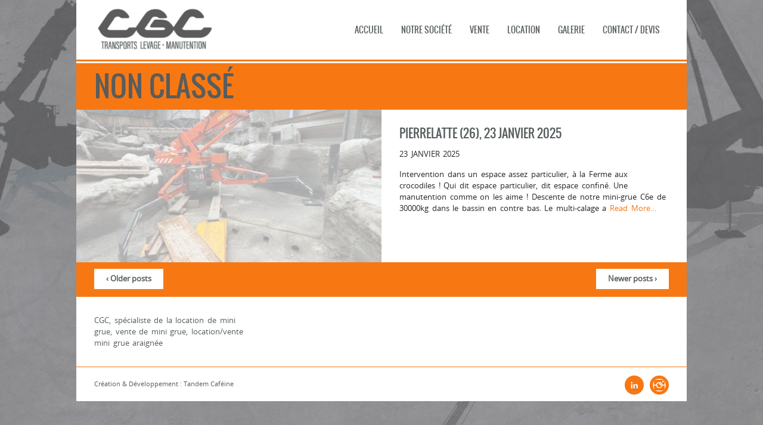

--- FILE ---
content_type: text/html; charset=UTF-8
request_url: http://www.cgc-transports.com/category/non-classe/page/3/
body_size: 8080
content:
<!DOCTYPE html>
<html lang="fr-FR"
	prefix="og: https://ogp.me/ns#" >
<head>
<meta http-equiv="Content-Type" content="text/html; charset=utf-8" />
<meta name="google" content="notranslate" />    
<meta name="viewport" content="width=device-width, initial-scale=1.0, maximum-scale=1.0, user-scalable=no"/>   

<!--[if lt IE 9]>
    <script src="http://html5shiv.googlecode.com/svn/trunk/html5.js"></script>
<![endif]-->
<link rel="shortcut icon" href="http://www.cgc-transports.com/wp-content/themes/dysania-wp/images/favicon.ico" type="image/x-icon" />
    

<style type="text/css"> 
body, p,label,blockquote cite,input[type="text"], input[type="email"], input[type="number"], input[type="date"], input[type="password"], textarea,input[type="submit"],.button,.cbp-qtrotator .blockquote .footer,.ionTabs__tab {
    font-family: 'open_sansregular';    font-size: 13px;
}
.logo {
    font-size: 60px;
}    
h1 {
	font-size: 48px;
}
h2 {
	font-size: 36px;
}
h3,.zeus-info {
	font-size: 28px;
}
h4,#reply-title {
	font-size: 24px;
}
h5, .toggleMenu, .numericlist dt {
	font-size: 20px;
}
h6,.blogpostdate {
	font-size: 16px;
}
.nav,.next, .previous {
    font-size: 14px;
}
h1, h2, h3, h4, h5, h6, .nav, .fit-text, #modal ul li:before, .toggleMenu,.countdown,.zeus-info,.da-thumbs li a div span,.numericlist dt,.st-accordion ul li > a,.zeus-text-right,.zeus-text-left, #filters li a, .zeus-text-center,#portfolio-layout .dysania-filters li a {
    font-family: 'oswaldregular';    font-weight:normal;
    text-transform:uppercase;
}
::-moz-selection {
	color:#575d5e;
	text-shadow:none;
	background:#f77813;
}
::selection {
	color:#575d5e;
	text-shadow:none;
	background:#f77813;
}
::-webkit-scrollbar {
	width:5px;
    background:#fff;
}
::-webkit-scrollbar-thumb {
	background:#575d5e;
}
.nav ul {
    width: 14em;
}    
.subtitle,.toggleMenu,.nav a,.icon .circle,.rightcontainer input, .rightcontainer textarea, .darkcontainer input, .darkcontainer textarea,footer,.footer-widget ul li a:hover,.flex-title-right,.zeus-text-right,.zeus-default,.zeus-default .zeus-content h1, .zeus-default .zeus-content h2, .zeus-default .zeus-content h3,.zeus-default .zeus-info,.tagcloud a,#cs-main,.rightcontainer .blogpostdate,.darkcontainer .blogpostdate, .logo h1,.searchbox input[type="text"].searchtext,.darkcontainer .rightsidebarcontainer .sidebarbox ul li a:hover,pre, .blogexcerpt h5, .blogdate {
    color:#575d5e;
}
blockquote, blockquote p {
    color:#575d5e !important;
}
body,a,.leftcontainer .st-accordion ul li > a , .lightcontainer .st-accordion ul li > a,.leftcontainer .st-accordion ul li > a:hover, .lightcontainer .st-accordion ul li > a:hover,.leftcontainer .st-accordion ul li.st-open > a, .lightcontainer .st-accordion ul li.st-open > a,.rightcontainer .st-accordion ul li > a , .darkcontainer .st-accordion ul li > a,.rightcontainer .st-accordion ul li.st-open > a, .darkcontainer .st-accordion ul li.st-open > a,.rightcontainer .st-accordion ul li > a:hover, .darkcontainer .st-accordion ul li > a:hover  {
	color: #f77813;
}
blockquote,.tagcloud a  {
    border-left:3px solid #f77813;
    background-color:#f77813;
}
.nav .sub-menu ul {
    border-left:3px solid #f77813;
}
.tagcloud a:hover {
    background-color:#f77813;
}    
.subtitle,.label,.nav > .activelink > a,.nav > li > a:hover, .cbp-qtprogress {
    background-color:#f77813;
}
.nav-container {
    background: #fff;
    border-bottom:3px solid #f77813;
}
.toggleMenu {
    background: #fff;
    border-top:3px solid #f77813;
    border-bottom:3px solid #575d5e;
}
nav,#right-bg, #left-bg-dark, .flex-direction-nav .flex-next,.zeus-default .next-block,.cs-foot {
    background-color:#fff;
}
.nav li ul, .rightcontainer hr, .darkcontainer hr,.cs-bg,pre {
    background-color:#f77813;
}
.nav li li a:hover, .nav li li li a :hover {
    color:#f77813;
}
#left-bg, #right-bg-light, .flex-direction-nav .flex-prev,.flex-title-left,.zeus-text-left,.zeus-default .prev-block,.leftcontainer .zeus-default,.lightcontainer .zeus-default {
    background-color:#575d5e;
}
.lightcontainer {
    color:#fff !important;
    background-color:#575d5e;
}
.darkcontainer {
    color:#575d5e !important;
    background-color:#fff;
}
.leftcontainer {
    color:#fff !important;
    background-color:#575d5e;
}
.rightcontainer {
    color:#575d5e !important;
    background-color:#fff;
}
.leftcontainer hr, .lightcontainer hr, .leftcontainer pre, .lightcontainer pre {
    background-color:#575d5e;
}
.leftcontainer p, .lightcontainer p, .leftcontainer pre, .lightcontainer pre {
    color:#f77813;
}
.rightcontainer p,.darkcontainer p, .rightcontainer dd,.blogexcerpt p,#footer-widgets p,.footer-widget ul li a,.credits,.zeus-default .zeus-content  {
    color:#575d5e;
}
.lightcontainer .rightsidebarcontainer .sidebarbox ul li {
    border-bottom:1px solid #575d5e;
}
.lightcontainer .rightsidebarcontainer .sidebarbox ul li a,.leftcontainer .blogpostdate,.lightcontainer .blogpostdate {
    color:#f77813;
}
.lightcontainer .rightsidebarcontainer .sidebarbox ul li a:hover {
    color:#f77813;
}
.darkcontainer .rightsidebarcontainer .sidebarbox ul li {
    border-bottom:1px solid #f77813;
}
.darkcontainer .rightsidebarcontainer .sidebarbox ul li a {
    color:#575d5e;
} 
.maincontainer,.back-to-top,.zeus-default,.blogpager .button, .flex-title-right,.zeus-text-right,input[type="submit"],.errorbox .button  {
    background-color:#fff;
}
.icon .circle,.blogpager {
    background-color:#f77813;
}
.rightcontainer .flex-video, .darkcontainer .flex-video{
   border:3px solid #f77813;
}
.leftcontainer .flex-video, .lightcontainer .flex-video{
   border:3px solid #575d5e;
}
.blogcontainer {
    color:#575d5e !important;
    background-color:#fff;
    border-bottom:1px solid #f77813;
}
.btitle {
    border-top:3px solid #fff;
}
.commentsborder,.leftcontainer .comments_content, .lightcontainer .comments_content {
    border-top:1px solid #575d5e;
}
.leftcontainer .comments a.comment-reply-link, .lightcontainer a.comment-reply-link{
    color:#575d5e !important;
    background-color:#575d5e;
}
.rightcontainer .comments_content, .darkcontainer .comments_content{
    border-top:1px solid #f77813;
}
.rightcontainer .comments a.comment-reply-link, .darkcontainer a.comment-reply-link, .button, input[type="submit"],.rightcontainer .caption-image figcaption, .darkcontainer .caption-image figcaption,.social-icon{
    color:#575d5e !important;
    background-color:#f77813;
}
.leftcontainer input, .leftcontainer textarea, .lightcontainer input, .lightcontainer textarea
{
    border: 1px solid #575d5e;
    color:#fff;
}
.rightcontainer input, .rightcontainer textarea, .darkcontainer input, .darkcontainer textarea
{
    border: 1px solid #f77813;
}
.errorbox input[type="text"] {
    border: 1px solid #fff;
}
input:focus, textarea:focus, .searchbox input[type="text"].searchtext:focus {
	border-color:#f77813;
}
.button:hover,.social-icon:hover,.back-to-top:hover,.zeus-default .zeus-info,input[type="submit"]:hover, a.comment-reply-link:hover {
	background-color:#f77813;
}
.leftcontainer .cbp-qtrotator .cbp-qtcontent, .lightcontainer .cbp-qtrotator .cbp-qtcontent {
	border-top: 1px solid #575d5e;
}
.leftcontainer .cbp-qtrotator img, .lightcontainer .cbp-qtrotator img,.leftcontainer .caption-image img, .lightcontainer .caption-image img,.leftcontainer .st-accordion img, .lightcontainer .st-accordion img {
    border:3px solid #575d5e;
}
.rightcontainer .cbp-qtrotator .cbp-qtcontent, .darkcontainer .cbp-qtrotator .cbp-qtcontent {
	border-top: 1px solid #f77813;
}
.rightcontainer .cbp-qtrotator img, .darkcontainer .cbp-qtrotator img {
    border:3px solid #f77813;
}
.leftcontainer .caption-image figcaption, .lightcontainer .caption-image figcaption{
    background-color:#575d5e;
}
.rightcontainer .caption-image img, .darkcontainer .caption-image img,.rightcontainer .st-accordion img, .darkcontainer .st-accordion img{
    border:3px solid #f77813;
}
.leftcontainer .st-accordion, .lightcontainer .st-accordion {
    border-top:1px solid #575d5e;
}
.leftcontainer .st-accordion ul li , .lightcontainer .st-accordion ul li {
    border-bottom: 1px solid #575d5e;
}
.leftcontainer .st-accordion ul li > a span, .lightcontainer .st-accordion ul li > a span {
    color:#f77813 !important;
}
.rightcontainer .st-accordion, .darkcontainer .st-accordion {
    border-top:1px solid #f77813;
}
.rightcontainer .st-accordion ul li , .darkcontainer .st-accordion ul li,#footer-widgets,.footer-widget ul li {
    border-bottom: 1px solid #f77813;
}
.rightcontainer .st-accordion ul li > a span, .darkcontainer .st-accordion ul li > a span {
    color:#575d5e !important;
}
footer {
    background-color:#fff;
    border-top:3px solid #f77813;
}
.rightcontainer .ionTabs__tab, .rightcontainer .ionTabs__tab:hover, .rightcontainer .ionTabs__tab.ionTabs__tab_state_active, .rightcontainer .ionTabs__body, .darkcontainer .ionTabs__tab, .darkcontainer .ionTabs__tab:hover, .darkcontainer .ionTabs__tab.ionTabs__tab_state_active, .darkcontainer .ionTabs__body {
    background: #f77813;
}
.leftcontainer .ionTabs__tab, .leftcontainer .ionTabs__tab:hover, .leftcontainer .ionTabs__tab.ionTabs__tab_state_active, .leftcontainer .ionTabs__body, .lightcontainer .ionTabs__tab, .lightcontainer .ionTabs__tab:hover, .lightcontainer .ionTabs__tab.ionTabs__tab_state_active, .lightcontainer .ionTabs__body {
    background: #575d5e;
} 
.flex-title-left,.zeus-text-left {
    color:#fff;
}
.countdown div span {
  border-top: 1px solid #f77813;
}
</style>
		<!-- All in One SEO 4.0.18 -->
		<title>Non classé | CGC Levage - Part 3</title>
		<meta name="description" content=" - Part 3"/>
		<meta name="robots" content="noindex, nofollow, max-snippet:-1, max-image-preview:large, max-video-preview:-1"/>
		<link rel="canonical" href="http://www.cgc-transports.com/category/non-classe/page/3/" />
		<link rel="prev" href="http://www.cgc-transports.com/category/non-classe/page/2/" />
		<link rel="next" href="http://www.cgc-transports.com/category/non-classe/page/4/" />
		<script type="application/ld+json" class="aioseo-schema">
			{"@context":"https:\/\/schema.org","@graph":[{"@type":"WebSite","@id":"http:\/\/www.cgc-transports.com\/#website","url":"http:\/\/www.cgc-transports.com\/","name":"CGC Levage","description":"Transports et manutention","publisher":{"@id":"http:\/\/www.cgc-transports.com\/#organization"}},{"@type":"Organization","@id":"http:\/\/www.cgc-transports.com\/#organization","name":"CGC Levage","url":"http:\/\/www.cgc-transports.com\/"},{"@type":"BreadcrumbList","@id":"http:\/\/www.cgc-transports.com\/category\/non-classe\/page\/3\/#breadcrumblist","itemListElement":[{"@type":"ListItem","@id":"http:\/\/www.cgc-transports.com\/#listItem","position":"1","item":{"@id":"http:\/\/www.cgc-transports.com\/#item","name":"Accueil","description":"CGC Transports, sp\u00e9cialiste du transport et levage de produits verriers. Location et vente de mini grue, mini grue araign\u00e9e et mat\u00e9riel de levage et transport. - Part 3","url":"http:\/\/www.cgc-transports.com\/"},"nextItem":"http:\/\/www.cgc-transports.com\/category\/non-classe\/#listItem"},{"@type":"ListItem","@id":"http:\/\/www.cgc-transports.com\/category\/non-classe\/#listItem","position":"2","item":{"@id":"http:\/\/www.cgc-transports.com\/category\/non-classe\/#item","name":"Non class\u00e9","description":"- Part 3","url":"http:\/\/www.cgc-transports.com\/category\/non-classe\/"},"previousItem":"http:\/\/www.cgc-transports.com\/#listItem"}]},{"@type":"CollectionPage","@id":"http:\/\/www.cgc-transports.com\/category\/non-classe\/page\/3\/#collectionpage","url":"http:\/\/www.cgc-transports.com\/category\/non-classe\/page\/3\/","name":"Non class\u00e9 | CGC Levage - Part 3","description":"- Part 3","inLanguage":"fr-FR","isPartOf":{"@id":"http:\/\/www.cgc-transports.com\/#website"},"breadcrumb":{"@id":"http:\/\/www.cgc-transports.com\/category\/non-classe\/page\/3\/#breadcrumblist"}}]}
		</script>
		<!-- All in One SEO -->

<link rel='dns-prefetch' href='//s.w.org' />
<link rel="alternate" type="application/rss+xml" title="CGC Levage &raquo; Flux" href="http://www.cgc-transports.com/feed/" />
<link rel="alternate" type="application/rss+xml" title="CGC Levage &raquo; Flux des commentaires" href="http://www.cgc-transports.com/comments/feed/" />
<link rel="alternate" type="application/rss+xml" title="CGC Levage &raquo; Flux de la catégorie Non classé" href="http://www.cgc-transports.com/category/non-classe/feed/" />
		<script type="text/javascript">
			window._wpemojiSettings = {"baseUrl":"https:\/\/s.w.org\/images\/core\/emoji\/13.0.1\/72x72\/","ext":".png","svgUrl":"https:\/\/s.w.org\/images\/core\/emoji\/13.0.1\/svg\/","svgExt":".svg","source":{"concatemoji":"http:\/\/www.cgc-transports.com\/wp-includes\/js\/wp-emoji-release.min.js?ver=5.6.16"}};
			!function(e,a,t){var n,r,o,i=a.createElement("canvas"),p=i.getContext&&i.getContext("2d");function s(e,t){var a=String.fromCharCode;p.clearRect(0,0,i.width,i.height),p.fillText(a.apply(this,e),0,0);e=i.toDataURL();return p.clearRect(0,0,i.width,i.height),p.fillText(a.apply(this,t),0,0),e===i.toDataURL()}function c(e){var t=a.createElement("script");t.src=e,t.defer=t.type="text/javascript",a.getElementsByTagName("head")[0].appendChild(t)}for(o=Array("flag","emoji"),t.supports={everything:!0,everythingExceptFlag:!0},r=0;r<o.length;r++)t.supports[o[r]]=function(e){if(!p||!p.fillText)return!1;switch(p.textBaseline="top",p.font="600 32px Arial",e){case"flag":return s([127987,65039,8205,9895,65039],[127987,65039,8203,9895,65039])?!1:!s([55356,56826,55356,56819],[55356,56826,8203,55356,56819])&&!s([55356,57332,56128,56423,56128,56418,56128,56421,56128,56430,56128,56423,56128,56447],[55356,57332,8203,56128,56423,8203,56128,56418,8203,56128,56421,8203,56128,56430,8203,56128,56423,8203,56128,56447]);case"emoji":return!s([55357,56424,8205,55356,57212],[55357,56424,8203,55356,57212])}return!1}(o[r]),t.supports.everything=t.supports.everything&&t.supports[o[r]],"flag"!==o[r]&&(t.supports.everythingExceptFlag=t.supports.everythingExceptFlag&&t.supports[o[r]]);t.supports.everythingExceptFlag=t.supports.everythingExceptFlag&&!t.supports.flag,t.DOMReady=!1,t.readyCallback=function(){t.DOMReady=!0},t.supports.everything||(n=function(){t.readyCallback()},a.addEventListener?(a.addEventListener("DOMContentLoaded",n,!1),e.addEventListener("load",n,!1)):(e.attachEvent("onload",n),a.attachEvent("onreadystatechange",function(){"complete"===a.readyState&&t.readyCallback()})),(n=t.source||{}).concatemoji?c(n.concatemoji):n.wpemoji&&n.twemoji&&(c(n.twemoji),c(n.wpemoji)))}(window,document,window._wpemojiSettings);
		</script>
		<style type="text/css">
img.wp-smiley,
img.emoji {
	display: inline !important;
	border: none !important;
	box-shadow: none !important;
	height: 1em !important;
	width: 1em !important;
	margin: 0 .07em !important;
	vertical-align: -0.1em !important;
	background: none !important;
	padding: 0 !important;
}
</style>
	<link rel='stylesheet' id='wp-block-library-css'  href='http://www.cgc-transports.com/wp-includes/css/dist/block-library/style.min.css?ver=5.6.16' type='text/css' media='all' />
<link rel='stylesheet' id='wc-block-vendors-style-css'  href='http://www.cgc-transports.com/wp-content/plugins/woocommerce/packages/woocommerce-blocks/build/vendors-style.css?ver=4.0.0' type='text/css' media='all' />
<link rel='stylesheet' id='wc-block-style-css'  href='http://www.cgc-transports.com/wp-content/plugins/woocommerce/packages/woocommerce-blocks/build/style.css?ver=4.0.0' type='text/css' media='all' />
<link rel='stylesheet' id='cpsh-shortcodes-css'  href='http://www.cgc-transports.com/wp-content/plugins/column-shortcodes//assets/css/shortcodes.css?ver=1.0.1' type='text/css' media='all' />
<link rel='stylesheet' id='contact-form-7-css'  href='http://www.cgc-transports.com/wp-content/plugins/contact-form-7/includes/css/styles.css?ver=5.3.2' type='text/css' media='all' />
<link rel='stylesheet' id='dysania_grid_style-css'  href='http://www.cgc-transports.com/wp-content/plugins/dysania-grid-gallery/css/style.css?ver=1.0' type='text/css' media='all' />
<link rel='stylesheet' id='dysania_grid_style1-css'  href='http://www.cgc-transports.com/wp-content/plugins/dysania-grid-gallery/css/classic/colorbox.css?ver=1.0' type='text/css' media='all' />
<link rel='stylesheet' id='dysaniacpt_style-css'  href='http://www.cgc-transports.com/wp-content/plugins/dysania-shortcodes-and-widgets/css/style.css?ver=1.0' type='text/css' media='all' />
<link rel='stylesheet' id='dysania_zeusslider_style-css'  href='http://www.cgc-transports.com/wp-content/plugins/dysania-shortcodes-and-widgets/css/zeusslider.css?ver=1.0' type='text/css' media='all' />
<link rel='stylesheet' id='dysania_zeusanimations_style-css'  href='http://www.cgc-transports.com/wp-content/plugins/dysania-shortcodes-and-widgets/css/zeusanimations.css?ver=1.0' type='text/css' media='all' />
<link rel='stylesheet' id='dysania_flexslider_style-css'  href='http://www.cgc-transports.com/wp-content/plugins/dysania-sliders/css/flexslider.css?ver=1.0' type='text/css' media='all' />
<link rel='stylesheet' id='woocommerce-layout-css'  href='http://www.cgc-transports.com/wp-content/plugins/woocommerce/assets/css/woocommerce-layout.css?ver=4.9.5' type='text/css' media='all' />
<link rel='stylesheet' id='woocommerce-smallscreen-css'  href='http://www.cgc-transports.com/wp-content/plugins/woocommerce/assets/css/woocommerce-smallscreen.css?ver=4.9.5' type='text/css' media='only screen and (max-width: 768px)' />
<link rel='stylesheet' id='woocommerce-general-css'  href='http://www.cgc-transports.com/wp-content/plugins/woocommerce/assets/css/woocommerce.css?ver=4.9.5' type='text/css' media='all' />
<style id='woocommerce-inline-inline-css' type='text/css'>
.woocommerce form .form-row .required { visibility: visible; }
</style>
<link rel='stylesheet' id='catalogue-css-css'  href='http://www.cgc-transports.com/wp-content/plugins/wp-catalogue/includes/css/catalogue-styles.css?ver=5.6.16' type='text/css' media='all' />
<link rel='stylesheet' id='ywctm-frontend-css'  href='http://www.cgc-transports.com/wp-content/plugins/yith-woocommerce-catalog-mode/assets/css/frontend.min.css?ver=2.0.8' type='text/css' media='all' />
<style id='ywctm-frontend-inline-css' type='text/css'>
.widget.woocommerce.widget_shopping_cart{display: none !important}
</style>
<link rel='stylesheet' id='custom-style-css'  href='http://www.cgc-transports.com/wp-content/themes/dysania-wp/style.css?ver=1.0' type='text/css' media='all' />
<script type='text/javascript' src='http://www.cgc-transports.com/wp-includes/js/jquery/jquery.min.js?ver=3.5.1' id='jquery-core-js'></script>
<script type='text/javascript' src='http://www.cgc-transports.com/wp-includes/js/jquery/jquery-migrate.min.js?ver=3.3.2' id='jquery-migrate-js'></script>
<script type='text/javascript' src='http://www.cgc-transports.com/wp-content/plugins/wp-catalogue/includes/js/wpc-front.js?ver=5.6.16' id='wpcf-js-js'></script>
<script type='text/javascript' src='http://www.cgc-transports.com/wp-content/themes/dysania-wp/js/modernizr.js?ver=5.6.16' id='modernizr-js'></script>
<script type='text/javascript' src='http://www.cgc-transports.com/wp-content/themes/dysania-wp/js/jquery.backstretch.min.js?ver=5.6.16' id='backstretch-js'></script>
<link rel="https://api.w.org/" href="http://www.cgc-transports.com/wp-json/" /><link rel="alternate" type="application/json" href="http://www.cgc-transports.com/wp-json/wp/v2/categories/1" /><link rel="EditURI" type="application/rsd+xml" title="RSD" href="http://www.cgc-transports.com/xmlrpc.php?rsd" />
<link rel="wlwmanifest" type="application/wlwmanifest+xml" href="http://www.cgc-transports.com/wp-includes/wlwmanifest.xml" /> 
<meta name="generator" content="WordPress 5.6.16" />
<meta name="generator" content="WooCommerce 4.9.5" />

<style type="text/css">
.dysania-filters {
    background-color:#fff;
    margin-bottom:20px;
    padding-bottom: 15px;
}
.dysania-filters li {
    padding:15px 0px 0px 15px;
}
.dysania-filters li a {
    padding:5px 10px 5px 10px;
    font-size:16px;    
}    
.dysania-filters li a {
    color:#F77813;
}
.dysania-filters li a:hover {
    background-color:#238BC5;
}
.dysania-filters li a.active, .dysania-grid li a {
    background-color:#238BC5;
}
.dysania-grid li .dysaniacaption {
    font-size:14px;  
}    
.dysania-grid li a div span {
    color:#F77813;
    border-bottom:1px solid #238BC5;
    border-top:1px solid #238BC5;
}
.dysania-grid li a img {
    -webkit-transition: all .4s ease-in-out;
    -moz-transition: all .4s ease-in-out;
    -o-transition: all .4s ease-in-out;
    transition: all .4s ease-in-out;
} 
.dysania-grid li a img:hover {
    opacity:0.1;
    transform: scale(1.5) rotate(15deg);
    -webkit-transform: scale(1.5) rotate(15deg);
    -ms-transform: scale(1.5) rotate(15deg);
} 
.dysania-grid li a.dysania-photo {
    background-image:url('http://www.cgc-transports.com/wp-content/plugins/dysania-grid-gallery/css/images/zoom.png');
}
.dysania-grid li a.dysania-iframe {
    background-image:url('http://www.cgc-transports.com/wp-content/plugins/dysania-grid-gallery/css/images/iframe.png');
}
.dysania-grid li a.dysania-link {
    background-image:url('http://www.cgc-transports.com/wp-content/plugins/dysania-grid-gallery/css/images/link.png');
}
.dysania-grid li.no-effect{
    opacity:0.1;
}
.dysania-grid li .dysaniacaption {
    background-color:#fff;
    color:#F77813;
}
</style>    <style>
        .wpc-product img, .product-img-view img, .wpc-product-img img{
            margin-left:0;
        }

    </style>
	<noscript><style>.woocommerce-product-gallery{ opacity: 1 !important; }</style></noscript>
	<style type="text/css">.recentcomments a{display:inline !important;padding:0 !important;margin:0 !important;}</style>		<style type="text/css" id="wp-custom-css">
			.lightcontainer{background-color:#fff;color:#575d5e !important;}
.lightcontainer .blogpostdate{display:none;}
.lightcontainer p{color:#575d5e;}
.leftcontainer hr, .lightcontainer hr, .leftcontainer pre, .lightcontainer pre{background-color:#fff;}
.woocommerce ul.products li.product .woocommerce-loop-category__title, .woocommerce ul.products li.product .woocommerce-loop-product__title, .woocommerce ul.products li.product h3{font-size:1.3em;}
mark{background-color:#fff !important;}
.related.products {
display: none !important;
}
.nav > li > a:hover, .nav li ul, .nav > .activelink > a{background-color:#575d5e;}
.woocommerce .woocommerce-ordering select{display:none;}
		</style>
		</head>
<body class="archive paged category category-non-classe category-1 paged-3 category-paged-3 theme-dysania-wp woocommerce-no-js">
        <!-- MAIN MENU -->
        <div class="fix-nav">
            <div class="nav-container">
                <!-- LOGO -->
                <div class="logo">
                    <img src="http://www.cgc-transports.com/wp-content/uploads/2021/01/cropped-logo_cgc_simple.png" alt="" />  
                </div>
                <!-- MOBILE MENU ICON -->
                <a class="toggleMenu" href="#">Menu</a>
            <nav class="menu-menu-1-container"><ul id="menu-menu-1" class="nav "><li id="menu-item-313" class="menu-item menu-item-type-custom menu-item-object-custom menu-item-313"><a href="http://cgc-transports.com">Accueil</a></li>
<li id="menu-item-386" class="menu-item menu-item-type-post_type menu-item-object-page menu-item-386"><a href="http://www.cgc-transports.com/notre-societe/">NOTRE SOCIÉTÉ</a></li>
<li id="menu-item-1702" class="menu-item menu-item-type-custom menu-item-object-custom menu-item-has-children menu-item-1702"><a href="#">VENTE</a>
<ul class="sub-menu">
	<li id="menu-item-1692" class="menu-item menu-item-type-taxonomy menu-item-object-product_cat menu-item-1692"><a href="http://www.cgc-transports.com/categorie-produit/vente/mini-grues-vente/">Mini grues</a></li>
	<li id="menu-item-1695" class="menu-item menu-item-type-taxonomy menu-item-object-product_cat menu-item-1695"><a href="http://www.cgc-transports.com/categorie-produit/chariots-de-levage/">Chariots de levage</a></li>
	<li id="menu-item-1691" class="menu-item menu-item-type-taxonomy menu-item-object-product_cat menu-item-1691"><a href="http://www.cgc-transports.com/categorie-produit/vente/chariots-de-transports/">Chariots de transports</a></li>
	<li id="menu-item-1694" class="menu-item menu-item-type-taxonomy menu-item-object-product_cat menu-item-1694"><a href="http://www.cgc-transports.com/categorie-produit/vente/robots-de-pose/">Robots de pose</a></li>
	<li id="menu-item-1693" class="menu-item menu-item-type-taxonomy menu-item-object-product_cat menu-item-1693"><a href="http://www.cgc-transports.com/categorie-produit/vente/palonniers-a-ventouses/">Palonniers à ventouses</a></li>
</ul>
</li>
<li id="menu-item-1106" class="menu-item menu-item-type-custom menu-item-object-custom menu-item-has-children menu-item-1106"><a href="#">Location</a>
<ul class="sub-menu">
	<li id="menu-item-1218" class="menu-item menu-item-type-post_type menu-item-object-page menu-item-1218"><a href="http://www.cgc-transports.com/loc/">Location avec opérateur</a></li>
	<li id="menu-item-1210" class="menu-item menu-item-type-post_type menu-item-object-page menu-item-1210"><a href="http://www.cgc-transports.com/location-sans-operateur/">Location sans opérateur</a></li>
	<li id="menu-item-1705" class="menu-item menu-item-type-custom menu-item-object-custom menu-item-1705"><a href="http://www.cgc-transports.com/wp-content/uploads/2025/02/CATALOGUE-CGC.pdf">Catalogue 2025</a></li>
</ul>
</li>
<li id="menu-item-480" class="menu-item menu-item-type-post_type menu-item-object-page menu-item-480"><a href="http://www.cgc-transports.com/galerie/">Galerie</a></li>
<li id="menu-item-342" class="menu-item menu-item-type-post_type menu-item-object-page menu-item-342"><a href="http://www.cgc-transports.com/contact/">Contact / Devis</a></li>
</ul></nav>            </div>
        </div>    
         
       <!-- BG FILTERS -->
        <div id="left-bg"></div>
        <div id="right-bg"></div>
    
 
<div class="maincontainer">
    <h1 class="subtitle btitle">
        Non classé    </h1>
        <article class="blogcontainer">
        <div class="post-1800 post type-post status-publish format-standard has-post-thumbnail hentry category-non-classe"  id="post-1800">
             
            <div class="blogimage">
                <a href="http://www.cgc-transports.com/pierrelatte-26-23-janvier-2025/">
                    <img width="600" height="300" src="http://www.cgc-transports.com/wp-content/uploads/2025/01/PHOTO-PIERRELATTE-1ERE-PAGE-600x300.jpeg" class="attachment-blog-image size-blog-image wp-post-image" alt="" loading="lazy" />                </a>
                <div class="mask"></div>
            </div>
                        <div class="blogexcerpt ">
                <a href="http://www.cgc-transports.com/pierrelatte-26-23-janvier-2025/">
                    <h5>Pierrelatte (26), 23 janvier 2025</h5>
                </a>
                <p class="blogdate">23 janvier 2025</p>
                <p>Intervention dans un espace assez particulier, à la Ferme aux crocodiles ! Qui dit espace particulier, dit espace confiné. Une manutention comme on les aime ! Descente de notre mini-grue C6e de 30000kg dans le bassin en contre bas. Le multi-calage a <a class="read-more" href="http://www.cgc-transports.com/pierrelatte-26-23-janvier-2025/"> Read More&#8230;</a></p>
            </p>
        </div>
    </div>
</article>
                <div class="blogpager">
                <div class="previous">
                    <a href="http://www.cgc-transports.com/category/non-classe/page/4/" class="button next-prev">&#8249; Older posts</a>                </div>
                <div class="next">
                    <a href="http://www.cgc-transports.com/category/non-classe/page/2/" class="button next-prev">Newer posts &#8250;</a>                </div>
            </div>                      
                
            <!-- FOOTER -->
            <footer id="footer">
                     
                <div id="footer-widgets">
                        <div id="text-2" class="footer-widget first-clmn widget_text">			<div class="textwidget"><p>CGC, spécialiste de la location de mini grue, vente de mini grue, location/vente mini grue araignée</p>
</div>
		</div>	
                                                                </div>
                <div class="clear"></div>
                                <div class="credits">
                    Création & Développement : Tandem Caféine 
                </div>
                            <ul class="social-icons">
                <li><a href="https://www.linkedin.com/company/cgc-levage/"><img class="social-icon" src="http://www.cgc-transports.com/wp-content/themes/dysania-wp/images/social/linkedin.png" alt="Linked in"></a></li><li><a href="https://www.instagram.com/cgclevage/"><img class="social-icon" src="http://www.cgc-transports.com/wp-content/uploads/2024/02/Design-sans-titre-1.png" alt=""></a></li>            </ul>            </footer>
            <!-- BACK TO TOP BUTTON -->
            <a href="#" class="back-to-top"></a>
        </div>
            <script type="text/javascript">jQuery(document).ready(function() {"use strict";jQuery("body").backstretch("http://www.cgc-transports.com/wp-content/uploads/2014/05/background_031.jpg");});</script>	<script type="text/javascript">
		(function () {
			var c = document.body.className;
			c = c.replace(/woocommerce-no-js/, 'woocommerce-js');
			document.body.className = c;
		})()
	</script>
	<script type='text/javascript' id='contact-form-7-js-extra'>
/* <![CDATA[ */
var wpcf7 = {"apiSettings":{"root":"http:\/\/www.cgc-transports.com\/wp-json\/contact-form-7\/v1","namespace":"contact-form-7\/v1"}};
/* ]]> */
</script>
<script type='text/javascript' src='http://www.cgc-transports.com/wp-content/plugins/contact-form-7/includes/js/scripts.js?ver=5.3.2' id='contact-form-7-js'></script>
<script type='text/javascript' src='http://www.cgc-transports.com/wp-content/plugins/dysania-grid-gallery/js/grid.js?ver=5.6.16' id='dysania_grid_script-js'></script>
<script type='text/javascript' src='http://www.cgc-transports.com/wp-content/plugins/dysania-grid-gallery/js/jquery.colorbox-min.js?ver=5.6.16' id='colorbox-js'></script>
<script type='text/javascript' src='http://www.cgc-transports.com/wp-content/plugins/dysania-shortcodes-and-widgets/js/jquery.easing.1.3.js?ver=5.6.16' id='dysaniacpt_easing-js'></script>
<script type='text/javascript' src='http://www.cgc-transports.com/wp-content/plugins/dysania-shortcodes-and-widgets/js/zeusslider.js?ver=5.6.16' id='dysania_zeusslider-js'></script>
<script type='text/javascript' src='http://www.cgc-transports.com/wp-content/plugins/dysania-shortcodes-and-widgets/js/ion.tabs.min.js?ver=5.6.16' id='dysaniacpt_tabs-js'></script>
<script type='text/javascript' src='http://www.cgc-transports.com/wp-content/plugins/dysania-shortcodes-and-widgets/js/jflickrfeed.min.js?ver=5.6.16' id='dysaniacpt_flickr-js'></script>
<script type='text/javascript' src='http://www.cgc-transports.com/wp-content/plugins/dysania-shortcodes-and-widgets/js/jquery.accordion.js?ver=5.6.16' id='dysaniacpt_accordion-js'></script>
<script type='text/javascript' src='http://www.cgc-transports.com/wp-content/plugins/dysania-shortcodes-and-widgets/js/rotator.min.js?ver=5.6.16' id='dysaniacpt_rotator-js'></script>
<script type='text/javascript' src='http://www.cgc-transports.com/wp-content/plugins/dysania-sliders/js/jquery.flexslider.js?ver=5.6.16' id='dysania_flexslider-js'></script>
<script type='text/javascript' src='http://www.cgc-transports.com/wp-content/plugins/woocommerce/assets/js/jquery-blockui/jquery.blockUI.min.js?ver=2.70' id='jquery-blockui-js'></script>
<script type='text/javascript' id='wc-add-to-cart-js-extra'>
/* <![CDATA[ */
var wc_add_to_cart_params = {"ajax_url":"\/wp-admin\/admin-ajax.php","wc_ajax_url":"\/?wc-ajax=%%endpoint%%","i18n_view_cart":"Voir le panier","cart_url":"http:\/\/www.cgc-transports.com\/panier\/","is_cart":"","cart_redirect_after_add":"no"};
/* ]]> */
</script>
<script type='text/javascript' src='http://www.cgc-transports.com/wp-content/plugins/woocommerce/assets/js/frontend/add-to-cart.min.js?ver=4.9.5' id='wc-add-to-cart-js'></script>
<script type='text/javascript' src='http://www.cgc-transports.com/wp-content/plugins/woocommerce/assets/js/js-cookie/js.cookie.min.js?ver=2.1.4' id='js-cookie-js'></script>
<script type='text/javascript' id='woocommerce-js-extra'>
/* <![CDATA[ */
var woocommerce_params = {"ajax_url":"\/wp-admin\/admin-ajax.php","wc_ajax_url":"\/?wc-ajax=%%endpoint%%"};
/* ]]> */
</script>
<script type='text/javascript' src='http://www.cgc-transports.com/wp-content/plugins/woocommerce/assets/js/frontend/woocommerce.min.js?ver=4.9.5' id='woocommerce-js'></script>
<script type='text/javascript' id='wc-cart-fragments-js-extra'>
/* <![CDATA[ */
var wc_cart_fragments_params = {"ajax_url":"\/wp-admin\/admin-ajax.php","wc_ajax_url":"\/?wc-ajax=%%endpoint%%","cart_hash_key":"wc_cart_hash_e5c6cc6b93cf976befdc2f5a020dcd1d","fragment_name":"wc_fragments_e5c6cc6b93cf976befdc2f5a020dcd1d","request_timeout":"5000"};
/* ]]> */
</script>
<script type='text/javascript' src='http://www.cgc-transports.com/wp-content/plugins/woocommerce/assets/js/frontend/cart-fragments.min.js?ver=4.9.5' id='wc-cart-fragments-js'></script>
<script type='text/javascript' src='http://www.cgc-transports.com/wp-content/themes/dysania-wp/js/custom.js?ver=5.6.16' id='dysaniacustom-js'></script>
<script type='text/javascript' src='http://www.cgc-transports.com/wp-includes/js/wp-embed.min.js?ver=5.6.16' id='wp-embed-js'></script>
<!-- Google Code for Remarketing Tag -->
<!--------------------------------------------------
Remarketing tags may not be associated with personally identifiable information or placed on pages related to sensitive categories. See more information and instructions on how to setup the tag on: http://google.com/ads/remarketingsetup
--------------------------------------------------->
<script type="text/javascript">
/* <![CDATA[ */
var google_conversion_id = 1045024085;
var google_custom_params = window.google_tag_params;
var google_remarketing_only = true;
/* ]]> */
</script>
<script type="text/javascript" src="//www.googleadservices.com/pagead/conversion.js">
</script>
<noscript>
<div style="display:inline;">
<img height="1" width="1" style="border-style:none;" alt="" src="//googleads.g.doubleclick.net/pagead/viewthroughconversion/1045024085/?value=0&amp;guid=ON&amp;script=0"/>
</div>
</noscript>

</body>
</html>

--- FILE ---
content_type: text/css
request_url: http://www.cgc-transports.com/wp-content/plugins/dysania-shortcodes-and-widgets/css/style.css?ver=1.0
body_size: 2810
content:
/* ================= NOTICES ================== */
 .message {
    background-size: 40px 40px;
    background-image: linear-gradient(135deg, rgba(255, 255, 255, .05) 25%, transparent 25%, transparent 50%, rgba(255, 255, 255, .05) 50%, rgba(255, 255, 255, .05) 75%, transparent 75%, transparent);
    width: 100%;
    padding: 23px 20px 18px 20px;
     margin-top:0px !important;
    margin-bottom:30px;
    -webkit-animation: animate-bg 5s linear infinite;
    -moz-animation: animate-bg 5s linear infinite;
    -o-animation: animate-bg 5s linear infinite;
    animation: animate-bg 5s linear infinite;
    position:relative;
}
.message-close {
    position:absolute;
    width:25px;
    height:25px;
    right:0px;
    top:0px;
    cursor:pointer;
    background-image:url('images/close-s.png');
    background-repeat:no-repeat;
    background-position:center center;
    -webkit-transition:opacity 0.2s ease-in-out;
    -moz-transition:opacity 0.2s ease-in-out;
    -o-transition:opacity 0.2s ease-in-out;
    -ms-transition:opacity 0.2s ease-in-out;
    transition:opacity 0.2s ease-in-out;
}
.message-close:hover {
    opacity:0.7;
}
.message, .message p, .message h1, .message h2, .message h3, .message h4, .message h5, .message h6{
    color:#fff !important;
}
.info {
    background-color: #262626;
    border-bottom-color:#060606;
}
.error {
    background-color: #da2f10;
    border-bottom-color:#bc290e;
}
.warning {
    background-color: #f1c40f;
    border-bottom-color:#dbb20d;
}
.success {
    background-color: #2ecc71;
    border-bottom-color:#27ac5f;
}
@keyframes animate-bg {
    from {
        background-position: 0 0;
    }
    to {
        background-position: -80px 0;
    }
}
@-webkit-keyframes animate-bg {
    from {
        background-position: 0 0;
    }
    to {
        background-position: -80px 0;
    }
}
@-moz-keyframes animate-bg {
    from {
        background-position: 0 0;
    }
    to {
        background-position: -80px 0;
    }
}
@-o-keyframes animate-bg {
    from {
        background-position: 0 0;
    }
    to {
        background-position: -80px 0;
    }
}
/* ================= FLICKR  ================== */
 .flickr-box {
    margin: 0px;
    margin-right:-5px;
    padding: 0px;
    overflow: hidden;
    width: 110%;
}
.flickr-box li {
    list-style:none;
    float:left;
    margin-right:5px;
    margin-bottom:5px;
    padding:0px !important;
    height:80px !important;
    background-image:none !important;
}
.flickr-box li:last-child {
    margin-right:0px;
}
.flickr-box li {
    border:none !important;
}
.flickr-box li img {
    display:block;
    -webkit-transition:all 0.4s ease-in-out;
    -moz-transition:all 0.4s ease-in-out;
    -o-transition:all 0.4s ease-in-out;
    transition:all 0.4s ease-in-out;
    border:5px solid transparent;
    width: 87px;
    border:3px solid #262626;
    opacity:0.5;
}
.flickr-box li img:hover {
    border:3px solid #fff;
    opacity:1;
}
.sidebarbox .flickr-box li img {
    width: 77px;
}
.sidebarbox .flickr-box li {
    height:72px !important;
}
/* ================= ACCORDION ================== */
.st-accordion {
    width:100%;
    margin:0px;
    position:relative;
}
.st-accordion ul {
    margin:0;
    padding:0;
    margin-bottom:20px;
}
.st-accordion ul li {
    height: 70px;
    overflow: hidden;
}
.st-accordion ul li:first-child {
    border-top:none;
}
.st-accordion ul li > a {
    display: block;
    position: relative;
    line-height: 70px;
    outline:none;
    -webkit-transition: color 0.2s ease-in-out;
    -moz-transition: color 0.2s ease-in-out;
    -o-transition: color 0.2s ease-in-out;
    -ms-transition: color 0.2s ease-in-out;
    transition: color 0.2s ease-in-out;
    font-size:18px;
}
.st-accordion ul li > a .st-arrow {
    background: transparent url(images/down-arrow.png) no-repeat center center;
    text-indent:-9000px;
    width: 34px;
    height: 21px;
    position: absolute;
    top: 46%;
    right: -26px;
    margin-top: -7px;
    opacity:0;
    -webkit-transition: all 0.2s ease-in-out;
    -moz-transition: all 0.2s ease-in-out;
    -o-transition: all 0.2s ease-in-out;
    -ms-transition: all 0.2s ease-in-out;
    transition: all 0.2s ease-in-out;
}
.st-accordion ul li > a:hover {
    text-decoration:none;
}
.st-accordion ul li > a:hover .st-arrow {
    opacity:1;
    right: 10px;
}
.st-accordion ul li.st-open > a span {
    -webkit-transform:rotate(180deg);
    -moz-transform:rotate(180deg);
    transform:rotate(180deg);
    right:10px;
    opacity:1;
}
.st-content {
    padding: 0px 0px 30px 0px;
}
.st-content img{
    width:30%;
    float:left;
    height:auto;
    margin-right:20px;
    vertical-align:bottom;
}
/* ================= TESTIMONIALS ================== */
.cbp-qtrotator {
	position: relative;
	margin: 0;
	width: 100%;
}
.cbp-qtrotator .cbp-qtcontent {
	position: absolute;
	padding-top: 29px;
	top: 0;
	z-index: 0;
	opacity: 0;
	width: 100%;
}
.cbp-qtrotator img {
    max-width: 120px;
    height:auto;
    float: right;
	margin-left: 25px;
}
.no-js .cbp-qtrotator .cbp-qtcontent {
	border-bottom: none;
}
.cbp-qtrotator .cbp-qtcontent.cbp-qtcurrent,
.no-js .cbp-qtrotator .cbp-qtcontent {
	position: relative; 
	z-index: 100;
	pointer-events: auto;
	opacity: 1;
}
.cbp-qtrotator .cbp-qtcontent:before,
.cbp-qtrotator .cbp-qtcontent:after {
	content: " ";
	display: table;
}
.cbp-qtrotator .cbp-qtcontent:after {
	clear: both;
}
.cbp-qtprogress {
	position: absolute;
	height: 1px;
	width: 0%;
	top: 0;
	z-index: 1000;
}
.cbp-qtrotator .cbp-blockquote {
	margin: 0;
	padding: 0;
}
.cbp-qtrotator .cbp-blockquote .cbp-footer {
	font-size: 14px;
}
.cbp-qtrotator .cbp-blockquote .cbp-footer:before {
	content: '― ';
}
/* ================= NUMERIC LIST ================== */
.numericlist {
    counter-reset: number-counter;
    margin:0px;
    padding:0px;
}
.numericlist dt {
    position: relative;
}
.numericlist dt:before {
    content: counter(number-counter);
    counter-increment: number-counter;
    position: absolute;
    left: 0;
    top: 0;
    font: bold 55px/1 Sans-Serif;
}
.numericlist dd {
    margin: 0 0 25px 0;
}	
.numericlist dd:last-child {
    margin: 0;
}
.numericlist dt, .numericlist dd {
    padding-left: 55px;
}
/* ================= FLEX IMAGE ================== */
.caption-image {
    position:relative;
    margin-bottom:20px;
}
.caption-image img {
    width:100%;
    height:auto;
}
.caption-image figcaption {
    position: absolute;
    bottom: 0;
    left:0;
    padding:10px;
    width:100%;
    text-align:center;
}
/* ================= ICONS  ================== */
.iconcontainer {
    position: relative;
    width: 100%;
}
.iconcontainer:after {
    content:'';
    display:block;
    clear: both;
}
.icon {
    width: 25%;
    float: left;
    text-align: center;
    display: inline-block;
    margin: 0px;
    position:relative;
}
.leftcontainer .icon, .rightcontainer .icon {
    width: 50%;
}
.icon img {
    margin: 20px;
    width:48px;
    height:48px;
}
.icon .circle {
    padding: 10px;
    width: 110px;
    height: 110px;
    display: inline-block;
    margin-bottom:5px;
    line-height:90px;
    text-align:center;
    position:relative;
    -webkit-border-radius: 100%;
    -moz-border-radius: 100%;
    border-radius: 100%;
    cursor:pointer;
    -webkit-animation-name: spin;
	-webkit-animation-iteration-count: 1;
	-webkit-animation-timing-function: linear;
	-webkit-animation-duration: 0.4s;
	-moz-animation-name: spin;
	-moz-animation-iteration-count: 1;
	-moz-animation-timing-function: linear;
	-moz-animation-duration: 0.4s;
	-o-animation-name: spin;
	-o-animation-iteration-count: 1;
	-o-animation-timing-function: linear;
	-o-animation-duration: 0.4s;
	-ms-animation-name: spin;
	-ms-animation-iteration-count: 1;
	-ms-animation-timing-function: linear;
	-ms-animation-duration: 0.4s;
}
.icon .circle:hover {
    -webkit-animation-name: spin2;
	-webkit-animation-iteration-count: 1;
	-webkit-animation-timing-function: linear;
	-webkit-animation-duration: 0.4s;
	-moz-animation-name: spin2;
	-moz-animation-iteration-count: 1;
	-moz-animation-timing-function: linear;
	-moz-animation-duration: 0.4s;
	-o-animation-name: spin2;
	-o-animation-iteration-count: 1;
	-o-animation-timing-function: linear;
	-o-animation-duration: 0.4s;
	-ms-animation-name: spin2;
	-ms-animation-iteration-count: 1;
	-ms-animation-timing-function: linear;
	-ms-animation-duration: 0.4s;
}
.icon h5 {
    margin-top:15px !important;
    margin-bottom:10px !important;
    border:none !important;
    padding:0px !important;
}
.icon p {
    text-align:center;
    margin-top:0px;
    margin-bottom:30px !important;
    padding-right:10px;
    padding-left:10px;
}
@-webkit-keyframes spin {
from {
 -webkit-transform: rotate(360deg);
}
to {
	-webkit-transform: rotate(0deg);
}
}
@-webkit-keyframes spin2 {
from {
 -webkit-transform: rotate(0deg);
}
to {
	-webkit-transform: rotate(360deg);
}
}
@-moz-keyframes spin {
from {
 -moz-transform: rotate(360deg);
}
to {
	-moz-transform: rotate(0deg);
}
}
@-moz-keyframes spin2 {
from {
 -moz-transform: rotate(0deg);
}
to {
	-moz-transform: rotate(360deg);
}
}
@-o-keyframes spin {
from {
 -o-transform: rotate(360deg);
}
to {
	-o-transform: rotate(0deg);
}
}
@-o-keyframes spin2 {
from {
 -o-transform: rotate(0deg);
}
to {
	-o-transform: rotate(360deg);
}
}
@-ms-keyframes spin {
from {
 -ms-transform: rotate(360deg);
}
to {
	-ms-transform: rotate(0deg);
}
}
@-ms-keyframes spin2 {
from {
 -ms-transform: rotate(0deg);
}
to {
	-ms-transform: rotate(360deg);
}
}
/* ================= FAQ ================== */
.accordion-header {
    margin:0;
    padding:10px 0px 10px 0px;
    cursor:pointer;
    text-align:left;
    font-size:18px;
    -webkit-transition:background-color 0.4s ease-in-out, padding 0.8s linear, color 0.4s ease-in-out;
    -moz-transition:background-color 0.4s ease-in-out, padding 0.8s linear, color 0.4s ease-in-out;
    -o-transition:background-color 0.4s ease-in-out, padding 0.8s linear, color 0.4s ease-in-out;
    transition: background-color 0.4s ease-in-out, padding 0.8s linear, color 0.4s ease-in-out;
}
.accordion-header:hover {
    background:url(images/plus.png);
    background-repeat:no-repeat;
    background-position:right 50%;
}
.active-header {
    font-size:22px;
    padding-left:20px;
    margin-top:10px;
}
.active-header:hover {
    background-image:none;
}
.accordion-content {
    display:none;
    padding:20px;
    width:100%;
    margin-bottom:10px;
}
/* ================= RESPONSIVE IFRAME ================== */
 .flex-video {
    position:relative;
    padding-bottom:67.5%;
    height:0;
    overflow:hidden;
    margin-bottom:20px;
}
.flex-video.widescreen {
    padding-bottom:37.25%
}
.flex-video.vimeo {
    padding-top:0
}
.flex-video iframe, .flex-video object, .flex-video embed, .flex-video video {
    position:absolute;
    top:0;
    left:0;
    width:100%;
    height:100%;
    outline:none;
    border:none;
}
/* ================= TABS ================== */
.ionTabs {
    position: relative;
}
.ionTabs__head {
    position: relative;
    display: block;
    list-style-type: none;
    margin: 0;
    padding: 0;
    z-index: 1;
}
.ionTabs__head:before, .ionTabs__head:after {
    content:"";
    display: table;
}
.ionTabs__head:after {
    clear: both;
}
.ionTabs__head {
    zoom: 1;
}
.ionTabs__tab {
    position: relative;
    display: block;
    float: left;
    list-style-type: none;
    background: none;
    margin: 0;
    padding: 0;
    cursor: pointer;
    -webkit-transition:all 0.2s ease-in-out;
    -moz-transition:all 0.2s ease-in-out;
    -o-transition:all 0.2s ease-in-out;
    -ms-transition:all 0.2s ease-in-out;
    transition:all 0.2s ease-in-out;
}
.ionTabs__tab.ionTabs__tab_state_active {
    cursor: default;
}
.ionTabs__body {
    position: relative;
    z-index: 2;
}
.ionTabs__item {
    position: relative;
    display: none;
}
.ionTabs__item.ionTabs__item_state_active {
    display: block;
}
.ionTabs__preloader {
    position: relative;
}
.ionTabs {
    margin: 0 0 30px;
}
.ionTabs__head {
}
.ionTabs__tab {
    top: 3px;
    line-height: 16px;
    text-transform:uppercase;
    opacity:0.7;
    padding: 20px 26px 22px
}
.ionTabs__tab:hover {
    opacity:1;
}
.ionTabs__tab.ionTabs__tab_state_active {
    top: 0;
    opacity:1;
}
.ionTabs__item {
    padding: 30px;
}
.ionTabs__preloader {
}


/* ================= MEDIA ================== */

@media screen and (max-width: 640px) {
    .ionTabs__tab {
        width:100%;
        top: 0px;
    }
    .ionTabs__tab.ionTabs__tab_state_active {
        box-shadow: none;
    }
    .ionTabs__body {
        box-shadow: none;
    }
}
@media screen and (max-width: 900px) {
    .icon {
        width:100%;
    }
    .leftcontainer .icon, .rightcontainer .icon {
    width: 100%;
    }
}

/* COLORS
.icon .circle {background-color:#313131;}
.icon .circle, .icon p {color:#fff;}
.flickr-box li img {border:3px solid #414141;}
.flickr-box li img:hover {border:3px solid #ffffff;} 
.accordion-content {background-color:#414141;}
.accordion-header {color:#313131}
.accordion-header:hover {color:#fff}
.accordion-content, .accordion-content p { color:#bbb; }

.ionTabs__tab {background: #414141;
}
.ionTabs__tab:hover {background: #313131;}
.ionTabs__tab.ionTabs__tab_state_active {background: #313131;}
.ionTabs__body {background: #313131;}
.ionTabs p{color:#bbb;}

*/

--- FILE ---
content_type: text/css
request_url: http://www.cgc-transports.com/wp-content/plugins/dysania-shortcodes-and-widgets/css/zeusanimations.css?ver=1.0
body_size: 2108
content:
/* ---------------------- 
Stylesheet Guide
-------------------------

slideTop
slideBottom
slideLeft
slideRight
zoomOut
zoomIn
bounceInUp
bounceInRight
bounceInDown
bounceInLeft
pageRight
pageRightBack
pageLeft
pageLeftBack
pageBottomBack
pageTopBack
tinDown
tinUp
tinRight
tinLeft

*/
/* ================= slideTop  ================== */
.slideTop {
    opacity: 0;
    position: relative;
    -webkit-animation: slideTop 1s ease both;
    -webkit-animation-play-state: paused;
    -moz-animation: slideTop 1s ease both;
    -moz-animation-play-state: paused;
    -o-animation: slideTop 1s ease both;
    -o-animation-play-state: paused;
    animation: slideTop 1s ease both;
    animation-play-state: paused;
    -webkit-animation-play-state: running;
    -moz-animation-play-state: running;
    -o-animation-play-state: running;
    animation-play-state: running;
}

@-webkit-keyframes slideTop {
    0% { opacity: 0; top: -40px; }
    100% { opacity: 1; top: 0; }
}

@-moz-keyframes slideTop {
    0% { opacity: 0; top: -40px; }
    100% { opacity: 1; top: 0; }
}

@-o-keyframes slideTop {
    0% { opacity: 0; top: -40px; }
    100% { opacity: 1; top: 0; }
}

@keyframes slideTop {
    0% { opacity: 0; top: -40px; }
    100% { opacity: 1; top: 0; }
}
/* ================= slideBottom  ================== */
.slideBottom {
    opacity: 0;
    position: relative;
    -webkit-animation: slideBottom 1000ms ease both;
    -webkit-animation-play-state: paused;
    -moz-animation: slideBottom 1000ms ease both;
    -moz-animation-play-state: paused;
    -o-animation: slideBottom 1000ms ease both;
    -o-animation-play-state: paused;
    animation: slideBottom 1000ms ease both;
    animation-play-state: paused;
    -webkit-animation-play-state: running;
    -moz-animation-play-state: running;
    -o-animation-play-state: running;
    animation-play-state: running;
}

@-webkit-keyframes slideBottom {
    0% { opacity: 0; top: 30px; }
    100% { opacity: 1; top: 0; }
}

@-moz-keyframes slideBottom {
    0% { opacity: 0; top: 30px; }
    100% { opacity: 1; top: 0; }
}

@-o-keyframes slideBottom {
    0% { opacity: 0; top: 30px; }
    100% { opacity: 1; top: 0; }
}

@keyframes slideBottom {
    0% { opacity: 0; top: 30px; }
    100% { opacity: 1; top: 0; }
}    
/* ================= slideLeft  ================== */    
.slideLeft {
    opacity: 0;
    position: relative;
    -webkit-animation: slideLeft 1000ms ease both;
    -webkit-animation-play-state: paused;
    -moz-animation: slideLeft 1000ms ease both;
    -moz-animation-play-state: paused;
    -o-animation: slideLeft 1000ms ease both;
    -o-animation-play-state: paused;
    animation: slideLeft 1000ms ease both;
    animation-play-state: paused;
    -webkit-animation-play-state: running;
    -moz-animation-play-state: running;
    -o-animation-play-state: running;
    animation-play-state: running;
}

@-webkit-keyframes slideLeft {
    0% { opacity: 0; left: -30px; }
    100% { opacity: 1; left: 0; }
}

@-moz-keyframes slideLeft {
    0% { opacity: 0; left: -30px; }
    100% { opacity: 1; left: 0; }
}

@-o-keyframes slideLeft {
    0% { opacity: 0; left: -30px; }
    100% { opacity: 1; left: 0; }
}

@keyframes slideLeft {
    0% { opacity: 0; left: -30px; }
    100% { opacity: 1; left: 0; }
} 
/* ================= slideRight  ================== */
.slideRight {
    opacity: 0;
    position: relative;
    -webkit-animation: slideRight 1000ms ease both;
    -webkit-animation-play-state: paused;
    -moz-animation: slideRight 1000ms ease both;
    -moz-animation-play-state: paused;
    -o-animation: slideRight 1000ms ease both;
    -o-animation-play-state: paused;
    animation: slideRight 1000ms ease both;
    animation-play-state: paused;
    -webkit-animation-play-state: running;
    -moz-animation-play-state: running;
    -o-animation-play-state: running;
    animation-play-state: running;
}

@-webkit-keyframes slideRight {
    0% { opacity: 0; left: 30px; }
    100% { opacity: 1; left: 0; }
}

@-moz-keyframes slideRight {
    0% { opacity: 0; left: 30px; }
    100% { opacity: 1; left: 0; }
}

@-o-keyframes slideRight {
    0% { opacity: 0; left: 30px; }
    100% { opacity: 1; left: 0; }
}

@keyframes slideRight {
    0% { opacity: 0; left: 30px; }
    100% { opacity: 1; left: 0; }
    } 
/* ================= zoomOut  ================== */
.zoomOut {
    opacity: 0;
    position: relative;
    -webkit-animation: zoomOut 1000ms ease both;
    -webkit-animation-play-state: paused;
    -moz-animation: zoomOut 1000ms ease both;
    -moz-animation-play-state: paused;
    -o-animation: zoomOut 1000ms ease both;
    -o-animation-play-state: paused;
    animation: zoomOut 1000ms ease both;
    animation-play-state: paused;
    -webkit-animation-play-state: running;
    -moz-animation-play-state: running;
    -o-animation-play-state: running;
    animation-play-state: running;
}

@-webkit-keyframes zoomOut {
    0% { opacity: 0; -webkit-transform: scale(.6); }
    100% { opacity: 1; -webkit-transform: scale(1); }
}

@-moz-keyframes zoomOut {
    0% { opacity: 0; -moz-transform: scale(.6); }
    100% { opacity: 1; -moz-transform: scale(1); }
}

@-o-keyframes zoomOut {
    0% { opacity: 0; -o-transform: scale(.6); }
    100% { opacity: 1; -o-transform: scale(1); }
}

@keyframes zoomOut {
    0% { opacity: 0; transform: scale(.6); }
    100% { opacity: 1; transform: scale(1); }
}

/* ================= zoomIn  ================== */
.zoomIn {
    opacity: 0;
    position: relative;
    -webkit-animation: zoomIn 1000ms ease both;
    -webkit-animation-play-state: paused;
    -moz-animation: zoomIn 1000ms ease both;
    -moz-animation-play-state: paused;
    -o-animation: zoomIn 1000ms ease both;
    -o-animation-play-state: paused;
    animation: zoomIn 1000ms ease both;
    animation-play-state: paused;
    -webkit-animation-play-state: running;
    -moz-animation-play-state: running;
    -o-animation-play-state: running;
    animation-play-state: running;
}

@-webkit-keyframes zoomIn {
    0% { opacity: 0; -webkit-transform: scale(1.8); }
    100% { opacity: 1; -webkit-transform: scale(1); }
}

@-moz-keyframes zoomIn {
    0% { opacity: 0; -moz-transform: scale(1.8); }
    100% { opacity: 1; -moz-transform: scale(1); }
}

@-o-keyframes zoomIn {
    0% { opacity: 0; -o-transform: scale(1.8); }
    100% { opacity: 1; -o-transform: scale(1); }
}

@keyframes zoomIn {
    0% { opacity: 0; transform: scale(1.8); }
    100% { opacity: 1; transform: scale(1); }
}
/* ================= bounceInUp  ================== */
.bounceInUp {
    opacity: 0;
    position: relative;
    -webkit-animation: bounceInUp 800ms ease both;
    -webkit-animation-play-state: paused;
    -moz-animation: bounceInUp 800ms ease both;
    -moz-animation-play-state: paused;
    -o-animation: bounceInUp 800ms ease both;
    -o-animation-play-state: paused;
    animation: bounceInUp 800ms ease both;
    animation-play-state: paused;
    -webkit-animation-play-state: running;
    -moz-animation-play-state: running;
    -o-animation-play-state: running;
    animation-play-state: running;
}

@-webkit-keyframes bounceInUp {
    0% { opacity: 0; -webkit-transform: translateY(2000px); }
    60% { -webkit-transform: translateY(-30px); }
    80% { -webkit-transform: translateY(10px); }
    100% { opacity: 1; -webkit-transform: translateY(0); }
}

@-moz-keyframes bounceInUp {
    0% { opacity: 0; -moz-transform: translateY(2000px); }
    60% { -moz-transform: translateY(-30px); }
    80% { -moz-transform: translateY(10px); }
    100% { opacity: 1; -moz-transform: translateY(0); }
}

@-o-keyframes bounceInUp {
    0% { opacity: 0; -o-transform: translateY(2000px); }
    60% { -o-transform: translateY(-30px); }
    80% { -o-transform: translateY(10px); }
    100% { opacity: 1; -o-transform: translateY(0); }
}

@keyframes bounceInUp {
    0% { opacity: 0; transform: translateY(2000px); }
    60% { transform: translateY(-30px); }
    80% { transform: translateY(10px); }
    100% { opacity: 1; transform: translateY(0); }
}
/* ================= bounceInRight  ================== */
.bounceInRight {
    opacity: 0;
    position: relative;
    -webkit-animation: bounceInRight 800ms ease both;
    -webkit-animation-play-state: paused;
    -moz-animation: bounceInRight 800ms ease both;
    -moz-animation-play-state: paused;
    -o-animation: bounceInRight 800ms ease both;
    -o-animation-play-state: paused;
    animation: bounceInRight 800ms ease both;
    animation-play-state: paused;
    -webkit-animation-play-state: running;
    -moz-animation-play-state: running;
    -o-animation-play-state: running;
    animation-play-state: running;
}

@-webkit-keyframes bounceInRight {
    0% { opacity: 0; -webkit-transform: translateX(2000px); }
    60% { -webkit-transform: translateX(-30px); }
    80% { -webkit-transform: translateX(10px); }
    100% { opacity: 1; -webkit-transform: translateX(0); }
}

@-moz-keyframes bounceInRight {
    0% { opacity: 0; -moz-transform: translateX(2000px); }
    60% { -moz-transform: translateX(-30px); }
    80% { -moz-transform: translateX(10px); }
    100% { opacity: 1; -moz-transform: translateX(0); }
}

@-moz-keyframes bounceInRight {
    0% { opacity: 0; -o-transform: translateX(2000px); }
    60% { -o-transform: translateX(-30px); }
    80% { -o-transform: translateX(10px); }
    100% { opacity: 1; -o-transform: translateX(0); }
}

@keyframes bounceInRight {
    0% { opacity: 0; transform: translateX(2000px); }
    60% { transform: translateX(-30px); }
    80% { transform: translateX(10px); }
    100% { opacity: 1; transform: translateX(0); }
}
/* ================= bounceInDown  ================== */
.bounceInDown {
    opacity: 0;
    position: relative;
    -webkit-animation: bounceInDown 800ms ease both;
    -webkit-animation-play-state: paused;
    -moz-animation: bounceInDown 800ms ease both;
    -moz-animation-play-state: paused;
    -o-animation: bounceInDown 800ms ease both;
    -o-animation-play-state: paused;
    animation: bounceInDown 800ms ease both;
    animation-play-state: paused;
    -webkit-animation-play-state: running;
    -moz-animation-play-state: running;
    -o-animation-play-state: running;
    animation-play-state: running;
}

@-webkit-keyframes bounceInDown {
    0% { opacity: 0; -webkit-transform: translateY(-2000px); }
    60% { -webkit-transform: translateY(30px); }
    80% { -webkit-transform: translateY(-10px); }
    100% { opacity: 1; -webkit-transform: translateY(0); }
}

@-moz-keyframes bounceInDown {
    0% { opacity: 0; -moz-transform: translateY(-2000px); }
    60% { -moz-transform: translateY(30px); }
    80% { -moz-transform: translateY(-10px); }
    100% { opacity: 1; -moz-transform: translateY(0); }
}

@-o-keyframes bounceInDown {
    0% { opacity: 0; -o-transform: translateY(-2000px); }
    60% { -o-transform: translateY(30px); }
    80% { -o-transform: translateY(-10px); }
    100% { opacity: 1; -o-transform: translateY(0); }
}

@keyframes bounceInDown {
    0% { opacity: 0; transform: translateY(-2000px); }
    60% { transform: translateY(30px); }
    80% { transform: translateY(-10px); }
    100% { opacity: 1; transform: translateY(0); }
}
/* ================= bounceInLeft  ================== */
.bounceInLeft {
    opacity: 0;
    position: relative;
    -webkit-animation: bounceInLeft 800ms ease both;
    -webkit-animation-play-state: paused;
    -moz-animation: bounceInLeft 800ms ease both;
    -moz-animation-play-state: paused;
    -o-animation: bounceInLeft 800ms ease both;
    -o-animation-play-state: paused;
    animation: bounceInLeft 800ms ease both;
    animation-play-state: paused;
    -webkit-animation-play-state: running;
    -moz-animation-play-state: running;
    -o-animation-play-state: running;
    animation-play-state: running;
}

@-webkit-keyframes bounceInLeft {
    0% { opacity: 0; -webkit-transform: translateX(-2000px); }
    60% { -webkit-transform: translateX(30px); }
    80% { -webkit-transform: translateX(-10px); }
    100% { opacity: 1; -webkit-transform: translateX(0); }
}

@-moz-keyframes bounceInLeft {
    0% { opacity: 0; -moz-transform: translateX(-2000px); }
    60% { -moz-transform: translateX(30px); }
    80% { -moz-transform: translateX(-10px); }
    100% { opacity: 1; -moz-transform: translateX(0); }
}

@-o-keyframes bounceInLeft {
    0% { opacity: 0; -o-transform: translateX(-2000px); }
    60% { -o-transform: translateX(30px); }
    80% { -o-transform: translateX(-10px); }
    100% { opacity: 1; -o-transform: translateX(0); }
}

@keyframes bounceInLeft {
    0% { opacity: 0; transform: translateX(-2000px); }
    60% { transform: translateX(30px); }
    80% { transform: translateX(-10px); }
    100% { opacity: 1; transform: translateX(0); }
}
/* ================= pageRight  ================== */
.pageRight {
    opacity: 0;
    position: relative;
    -webkit-animation: pageRight 800ms ease both;
    -webkit-animation-play-state: paused;
    -webkit-transform-origin: 100% 50%;
    -moz-animation: pageRight 800ms ease both;
    -moz-animation-play-state: paused;
    -moz-transform-origin: 100% 50%;
    -o-animation: pageRight 800ms ease both;
    -o-animation-play-state: paused;
    -o-transform-origin: 100% 50%;
    animation: pageRight 800ms ease both;
    animation-play-state: paused;
    transform-origin: 100% 50%;
    -webkit-animation-play-state: running;
    -moz-animation-play-state: running;
    -o-animation-play-state: running;
    animation-play-state: running;
}

@-webkit-keyframes pageRight {
    0% { opacity: 0; -webkit-transform: perspective(400px) rotateY(90deg); }
    100% { opacity: 1; -webkit-transform: perspective(400px) rotateY(0deg); }
}

@-moz-keyframes pageRight {
    0% { opacity: 0; -moz-transform: perspective(400px) rotateY(90deg); }
    100% { opacity: 1; -moz-transform: perspective(400px) rotateY(0deg); }
}

@-o-keyframes pageRight {
    0% { opacity: 0; -o-transform: perspective(400px) rotateY(90deg); }
    100% { opacity: 1; -o-transform: perspective(400px) rotateY(0deg); }
}

@keyframes pageRight {
    0% { opacity: 0; transform: perspective(400px) rotateY(90deg); }
    100% { opacity: 1; transform: perspective(400px) rotateY(0deg); }
}
/* ================= pageRightBack  ================== */
.pageRightBack {
    opacity: 0;
    position: relative;
    -webkit-animation: pageRightBack 800ms ease both;
    -webkit-animation-play-state: paused;
    -webkit-transform-origin: 100% 50%;
    -moz-animation: pageRightBack 800ms ease both;
    -moz-animation-play-state: paused;
    -moz-transform-origin: 100% 50%;
    -o-animation: pageRightBack 800ms ease both;
    -o-animation-play-state: paused;
    -o-transform-origin: 100% 50%;
    animation: pageRightBack 800ms ease both;
    animation-play-state: paused;
    transform-origin: 100% 50%;
    -webkit-animation-play-state: running;
    -moz-animation-play-state: running;
    -o-animation-play-state: running;
    animation-play-state: running;
}

@-webkit-keyframes pageRightBack {
    0% { opacity: 0; -webkit-transform: perspective(400px) rotateY(-90deg); }
    100% { opacity: 1; -webkit-transform: perspective(400px) rotateY(0deg); }
}

@-moz-keyframes pageRightBack {
    0% { opacity: 0; -moz-transform: perspective(400px) rotateY(-90deg); }
    100% { opacity: 1; -moz-transform: perspective(400px) rotateY(0deg); }
}

@-o-keyframes pageRightBack {
    0% { opacity: 0; -o-transform: perspective(400px) rotateY(-90deg); }
    100% { opacity: 1; -o-transform: perspective(400px) rotateY(0deg); }
}

@keyframes pageRightBack {
    0% { opacity: 0; transform: perspective(400px) rotateY(-90deg); }
    100% { opacity: 1; transform: perspective(400px) rotateY(0deg); }
}
/* ================= pageLeft  ================== */
.pageLeft {
    opacity: 0;
    position: relative;
    -webkit-animation: pageLeft 800ms ease both;
    -webkit-animation-play-state: paused;
    -webkit-transform-origin: 0% 50%;
    -moz-animation: pageLeft 800ms ease both;
    -moz-animation-play-state: paused;
    -moz-transform-origin: 0% 50%;
    -o-animation: pageLeft 800ms ease both;
    -o-animation-play-state: paused;
    -o-transform-origin: 0% 50%;
    animation: pageLeft 800ms ease both;
    animation-play-state: paused;
    transform-origin: 0% 50%;
    -webkit-animation-play-state: running;
    -moz-animation-play-state: running;
    -o-animation-play-state: running;
    animation-play-state: running;
}

@-webkit-keyframes pageLeft {
    0% { opacity: 0; -webkit-transform: perspective(400px) rotateY(-90deg); }
    100% { opacity: 1; -webkit-transform: perspective(400px) rotateY(0deg); }
}

@-moz-keyframes pageLeft {
    0% { opacity: 0; -moz-transform: perspective(400px) rotateY(-90deg); }
    100% { opacity: 1; -moz-transform: perspective(400px) rotateY(0deg); }
}

@-o-keyframes pageLeft {
    0% { opacity: 0; -o-transform: perspective(400px) rotateY(-90deg); }
    100% { opacity: 1; -o-transform: perspective(400px) rotateY(0deg); }
}

@keyframes pageLeft {
    0% { opacity: 0; transform: perspective(400px) rotateY(-90deg); }
    100% { opacity: 1; transform: perspective(400px) rotateY(0deg); }
}
/* ================= pageLeftBack  ================== */
.pageLeftBack {
    opacity: 0;
    position: relative;
    -webkit-animation: pageLeftBack 800ms ease both;
    -webkit-animation-play-state: paused;
    -webkit-transform-origin: 0% 50%;
    -moz-animation: pageLeftBack 800ms ease both;
    -moz-animation-play-state: paused;
    -moz-transform-origin: 0% 50%;
    -o-animation: pageLeftBack 800ms ease both;
    -o-animation-play-state: paused;
    -o-transform-origin: 0% 50%;
    animation: pageLeftBack 800ms ease both;
    animation-play-state: paused;
    transform-origin: 0% 50%;
    -webkit-animation-play-state: running;
    -moz-animation-play-state: running;
    -o-animation-play-state: running;
    animation-play-state: running;
}

@-webkit-keyframes pageLeftBack {
    0% { opacity: 0; -webkit-transform: perspective(400px) rotateY(90deg); }
    100% { opacity: 1; -webkit-transform: perspective(400px) rotateY(0deg); }
}

@-moz-keyframes pageLeftBack {
    0% { opacity: 0; -moz-transform: perspective(400px) rotateY(90deg); }
    100% { opacity: 1; -moz-transform: perspective(400px) rotateY(0deg); }
}

@-o-keyframes pageLeftBack {
    0% { opacity: 0; -o-transform: perspective(400px) rotateY(90deg); }
    100% { opacity: 1; -o-transform: perspective(400px) rotateY(0deg); }
}

@keyframes pageLeftBack {
    0% { opacity: 0; transform: perspective(400px) rotateY(90deg); }
    100% { opacity: 1; transform: perspective(400px) rotateY(0deg); }
}
/* ================= pageBottomBack  ================== */
.pageBottomBack {
    opacity: 0;
    position: relative;
    -webkit-animation: pageBottomBack 800ms ease both;
    -webkit-animation-play-state: paused;
    -webkit-transform-origin: 50% 100%;
    -moz-animation: pageBottomBack 800ms ease both;
    -moz-animation-play-state: paused;
    -moz-transform-origin: 50% 100%;
    -o-animation: pageBottomBack 800ms ease both;
    -o-animation-play-state: paused;
    -o-transform-origin: 50% 100%;
    animation: pageBottomBack 800ms ease both;
    animation-play-state: paused;
    transform-origin: 50% 100%;
    -webkit-animation-play-state: running;
    -moz-animation-play-state: running;
    -o-animation-play-state: running;
    animation-play-state: running;
}

@-webkit-keyframes pageBottomBack {
    0% { opacity: 0; -webkit-transform: perspective(400px) rotateX(90deg); }
    100% { opacity: 1; -webkit-transform: perspective(400px) rotateX(0deg); }
}

@-moz-keyframes pageBottomBack {
    0% { opacity: 0; -moz-transform: perspective(400px) rotateX(90deg); }
    100% { opacity: 1; -moz-transform: perspective(400px) rotateX(0deg); }
}

@-o-keyframes pageBottomBack {
    0% { opacity: 0; -o-transform: perspective(400px) rotateX(90deg); }
    100% { opacity: 1; -o-transform: perspective(400px) rotateX(0deg); }
}

@keyframes pageBottomBack {
    0% { opacity: 0; transform: perspective(400px) rotateX(90deg); }
    100% { opacity: 1; transform: perspective(400px) rotateX(0deg); }
}
/* ================= pageTopBack  ================== */
.pageTopBack {
    opacity: 0;
    position: relative;
    -webkit-animation: pageTopBack 800ms ease both;
    -webkit-animation-play-state: paused;
    -webkit-transform-origin: 50% 0%;
    -moz-animation: pageTopBack 800ms ease both;
    -moz-animation-play-state: paused;
    -moz-transform-origin: 50% 0%;
    -o-animation: pageTopBack 800ms ease both;
    -o-animation-play-state: paused;
    -o-transform-origin: 50% 0%;
    animation: pageTopBack 800ms ease both;
    animation-play-state: paused;
    transform-origin: 50% 0%;
    -webkit-animation-play-state: running;
    -moz-animation-play-state: running;
    -o-animation-play-state: running;
    animation-play-state: running;
}

@-webkit-keyframes pageTopBack {
    0% { opacity: 0; -webkit-transform: perspective(400px) rotateX(90deg); }
    100% { opacity: 1; -webkit-transform: perspective(400px) rotateX(0deg); }
}

@-moz-keyframes pageTopBack {
    0% { opacity: 0; -moz-transform: perspective(400px) rotateX(90deg); }
    100% { opacity: 1; -moz-transform: perspective(400px) rotateX(0deg); }
}

@-o-keyframes pageTopBack {
    0% { opacity: 0; -o-transform: perspective(400px) rotateX(90deg); }
    100% { opacity: 1; -o-transform: perspective(400px) rotateX(0deg); }
}

@keyframes pageTopBack {
    0% { opacity: 0; transform: perspective(400px) rotateX(90deg); }
    100% { opacity: 1; transform: perspective(400px) rotateX(0deg); }
}
/* ================= Tin Effects  ================== */
.tinDown {
  -webkit-animation-name: tinDown;
  -moz-animation-name: tinDown;
  -ms-animation-name: tinDown;
  -o-animation-name: tinDown;
  animation-name: tinDown;
    -webkit-animation-duration: 1s;
  -moz-animation-duration: 1s;
  -ms-animation-duration: 1s;
  -o-animation-duration: 1s;
  animation-duration: 1s;
  -webkit-animation-fill-mode: both;
  -moz-animation-fill-mode: both;
  -ms-animation-fill-mode: both;
  -o-animation-fill-mode: both;
  animation-fill-mode: both;
}
.tinUp {
  -webkit-animation-name: tinUp;
  -moz-animation-name: tinUp;
  -ms-animation-name: tinUp;
  -o-animation-name: tinUp;
  animation-name: tinUp;
    -webkit-animation-duration: 1s;
  -moz-animation-duration: 1s;
  -ms-animation-duration: 1s;
  -o-animation-duration: 1s;
  animation-duration: 1s;
  -webkit-animation-fill-mode: both;
  -moz-animation-fill-mode: both;
  -ms-animation-fill-mode: both;
  -o-animation-fill-mode: both;
  animation-fill-mode: both;
}
.tinLeft {
  -webkit-animation-name: tinLeft;
  -moz-animation-name: tinLeft;
  -ms-animation-name: tinLeft;
  -o-animation-name: tinLeft;
  animation-name: tinLeft;
    -webkit-animation-duration: 1s;
  -moz-animation-duration: 1s;
  -ms-animation-duration: 1s;
  -o-animation-duration: 1s;
  animation-duration: 1s;
  -webkit-animation-fill-mode: both;
  -moz-animation-fill-mode: both;
  -ms-animation-fill-mode: both;
  -o-animation-fill-mode: both;
  animation-fill-mode: both;
}
.tinRight {
  -webkit-animation-name: tinRight;
  -moz-animation-name: tinRight;
  -ms-animation-name: tinRight;
  -o-animation-name: tinRight;
  animation-name: tinDown;
    -webkit-animation-duration: 1s;
  -moz-animation-duration: 1s;
  -ms-animation-duration: 1s;
  -o-animation-duration: 1s;
  animation-duration: 1s;
  -webkit-animation-fill-mode: both;
  -moz-animation-fill-mode: both;
  -ms-animation-fill-mode: both;
  -o-animation-fill-mode: both;
  animation-fill-mode: both;
}
@-moz-keyframes tinRight {
  0% {
    opacity: 0;
    -webkit-transform: scale(1, 1) translateX(900%);
    -moz-transform: scale(1, 1) translateX(900%);
    -ms-transform: scale(1, 1) translateX(900%);
    -o-transform: scale(1, 1) translateX(900%);
    transform: scale(1, 1) translateX(900%);
  }

  50%, 70%, 90% {
    opacity: 1;
    -webkit-transform: scale(1.1, 1.1) translateX(0);
    -moz-transform: scale(1.1, 1.1) translateX(0);
    -ms-transform: scale(1.1, 1.1) translateX(0);
    -o-transform: scale(1.1, 1.1) translateX(0);
    transform: scale(1.1, 1.1) translateX(0);
  }

  60%, 80%, 100% {
    opacity: 1;
    -webkit-transform: scale(1, 1) translateX(0);
    -moz-transform: scale(1, 1) translateX(0);
    -ms-transform: scale(1, 1) translateX(0);
    -o-transform: scale(1, 1) translateX(0);
    transform: scale(1, 1) translateX(0);
  }
}
@-webkit-keyframes tinRight {
  0% {
    opacity: 0;
    -webkit-transform: scale(1, 1) translateX(900%);
    -moz-transform: scale(1, 1) translateX(900%);
    -ms-transform: scale(1, 1) translateX(900%);
    -o-transform: scale(1, 1) translateX(900%);
    transform: scale(1, 1) translateX(900%);
  }

  50%, 70%, 90% {
    opacity: 1;
    -webkit-transform: scale(1.1, 1.1) translateX(0);
    -moz-transform: scale(1.1, 1.1) translateX(0);
    -ms-transform: scale(1.1, 1.1) translateX(0);
    -o-transform: scale(1.1, 1.1) translateX(0);
    transform: scale(1.1, 1.1) translateX(0);
  }

  60%, 80%, 100% {
    opacity: 1;
    -webkit-transform: scale(1, 1) translateX(0);
    -moz-transform: scale(1, 1) translateX(0);
    -ms-transform: scale(1, 1) translateX(0);
    -o-transform: scale(1, 1) translateX(0);
    transform: scale(1, 1) translateX(0);
  }
}
@-o-keyframes tinRight {
  0% {
    opacity: 0;
    -webkit-transform: scale(1, 1) translateX(900%);
    -moz-transform: scale(1, 1) translateX(900%);
    -ms-transform: scale(1, 1) translateX(900%);
    -o-transform: scale(1, 1) translateX(900%);
    transform: scale(1, 1) translateX(900%);
  }

  50%, 70%, 90% {
    opacity: 1;
    -webkit-transform: scale(1.1, 1.1) translateX(0);
    -moz-transform: scale(1.1, 1.1) translateX(0);
    -ms-transform: scale(1.1, 1.1) translateX(0);
    -o-transform: scale(1.1, 1.1) translateX(0);
    transform: scale(1.1, 1.1) translateX(0);
  }

  60%, 80%, 100% {
    opacity: 1;
    -webkit-transform: scale(1, 1) translateX(0);
    -moz-transform: scale(1, 1) translateX(0);
    -ms-transform: scale(1, 1) translateX(0);
    -o-transform: scale(1, 1) translateX(0);
    transform: scale(1, 1) translateX(0);
  }
}
@-ms-keyframes tinRight {
  0% {
    opacity: 0;
    -webkit-transform: scale(1, 1) translateX(900%);
    -moz-transform: scale(1, 1) translateX(900%);
    -ms-transform: scale(1, 1) translateX(900%);
    -o-transform: scale(1, 1) translateX(900%);
    transform: scale(1, 1) translateX(900%);
  }

  50%, 70%, 90% {
    opacity: 1;
    -webkit-transform: scale(1.1, 1.1) translateX(0);
    -moz-transform: scale(1.1, 1.1) translateX(0);
    -ms-transform: scale(1.1, 1.1) translateX(0);
    -o-transform: scale(1.1, 1.1) translateX(0);
    transform: scale(1.1, 1.1) translateX(0);
  }

  60%, 80%, 100% {
    opacity: 1;
    -webkit-transform: scale(1, 1) translateX(0);
    -moz-transform: scale(1, 1) translateX(0);
    -ms-transform: scale(1, 1) translateX(0);
    -o-transform: scale(1, 1) translateX(0);
    transform: scale(1, 1) translateX(0);
  }
}
@keyframes tinRight {
  0% {
    opacity: 0;
    -webkit-transform: scale(1, 1) translateX(900%);
    -moz-transform: scale(1, 1) translateX(900%);
    -ms-transform: scale(1, 1) translateX(900%);
    -o-transform: scale(1, 1) translateX(900%);
    transform: scale(1, 1) translateX(900%);
  }

  50%, 70%, 90% {
    opacity: 1;
    -webkit-transform: scale(1.1, 1.1) translateX(0);
    -moz-transform: scale(1.1, 1.1) translateX(0);
    -ms-transform: scale(1.1, 1.1) translateX(0);
    -o-transform: scale(1.1, 1.1) translateX(0);
    transform: scale(1.1, 1.1) translateX(0);
  }

  60%, 80%, 100% {
    opacity: 1;
    -webkit-transform: scale(1, 1) translateX(0);
    -moz-transform: scale(1, 1) translateX(0);
    -ms-transform: scale(1, 1) translateX(0);
    -o-transform: scale(1, 1) translateX(0);
    transform: scale(1, 1) translateX(0);
  }
}
@-moz-keyframes tinLeft {
  0% {
    opacity: 0;
    -webkit-transform: scale(1, 1) translateX(-900%);
    -moz-transform: scale(1, 1) translateX(-900%);
    -ms-transform: scale(1, 1) translateX(-900%);
    -o-transform: scale(1, 1) translateX(-900%);
    transform: scale(1, 1) translateX(-900%);
  }

  50%, 70%, 90% {
    opacity: 1;
    -webkit-transform: scale(1.1, 1.1) translateX(0);
    -moz-transform: scale(1.1, 1.1) translateX(0);
    -ms-transform: scale(1.1, 1.1) translateX(0);
    -o-transform: scale(1.1, 1.1) translateX(0);
    transform: scale(1.1, 1.1) translateX(0);
  }

  60%, 80%, 100% {
    opacity: 1;
    -webkit-transform: scale(1, 1) translateX(0);
    -moz-transform: scale(1, 1) translateX(0);
    -ms-transform: scale(1, 1) translateX(0);
    -o-transform: scale(1, 1) translateX(0);
    transform: scale(1, 1) translateX(0);
  }
}
@-webkit-keyframes tinLeft {
  0% {
    opacity: 0;
    -webkit-transform: scale(1, 1) translateX(-900%);
    -moz-transform: scale(1, 1) translateX(-900%);
    -ms-transform: scale(1, 1) translateX(-900%);
    -o-transform: scale(1, 1) translateX(-900%);
    transform: scale(1, 1) translateX(-900%);
  }

  50%, 70%, 90% {
    opacity: 1;
    -webkit-transform: scale(1.1, 1.1) translateX(0);
    -moz-transform: scale(1.1, 1.1) translateX(0);
    -ms-transform: scale(1.1, 1.1) translateX(0);
    -o-transform: scale(1.1, 1.1) translateX(0);
    transform: scale(1.1, 1.1) translateX(0);
  }

  60%, 80%, 100% {
    opacity: 1;
    -webkit-transform: scale(1, 1) translateX(0);
    -moz-transform: scale(1, 1) translateX(0);
    -ms-transform: scale(1, 1) translateX(0);
    -o-transform: scale(1, 1) translateX(0);
    transform: scale(1, 1) translateX(0);
  }
}
@-o-keyframes tinLeft {
  0% {
    opacity: 0;
    -webkit-transform: scale(1, 1) translateX(-900%);
    -moz-transform: scale(1, 1) translateX(-900%);
    -ms-transform: scale(1, 1) translateX(-900%);
    -o-transform: scale(1, 1) translateX(-900%);
    transform: scale(1, 1) translateX(-900%);
  }

  50%, 70%, 90% {
    opacity: 1;
    -webkit-transform: scale(1.1, 1.1) translateX(0);
    -moz-transform: scale(1.1, 1.1) translateX(0);
    -ms-transform: scale(1.1, 1.1) translateX(0);
    -o-transform: scale(1.1, 1.1) translateX(0);
    transform: scale(1.1, 1.1) translateX(0);
  }

  60%, 80%, 100% {
    opacity: 1;
    -webkit-transform: scale(1, 1) translateX(0);
    -moz-transform: scale(1, 1) translateX(0);
    -ms-transform: scale(1, 1) translateX(0);
    -o-transform: scale(1, 1) translateX(0);
    transform: scale(1, 1) translateX(0);
  }
}
@-ms-keyframes tinLeft {
  0% {
    opacity: 0;
    -webkit-transform: scale(1, 1) translateX(-900%);
    -moz-transform: scale(1, 1) translateX(-900%);
    -ms-transform: scale(1, 1) translateX(-900%);
    -o-transform: scale(1, 1) translateX(-900%);
    transform: scale(1, 1) translateX(-900%);
  }

  50%, 70%, 90% {
    opacity: 1;
    -webkit-transform: scale(1.1, 1.1) translateX(0);
    -moz-transform: scale(1.1, 1.1) translateX(0);
    -ms-transform: scale(1.1, 1.1) translateX(0);
    -o-transform: scale(1.1, 1.1) translateX(0);
    transform: scale(1.1, 1.1) translateX(0);
  }

  60%, 80%, 100% {
    opacity: 1;
    -webkit-transform: scale(1, 1) translateX(0);
    -moz-transform: scale(1, 1) translateX(0);
    -ms-transform: scale(1, 1) translateX(0);
    -o-transform: scale(1, 1) translateX(0);
    transform: scale(1, 1) translateX(0);
  }
}
@keyframes tinLeft {
  0% {
    opacity: 0;
    -webkit-transform: scale(1, 1) translateX(-900%);
    -moz-transform: scale(1, 1) translateX(-900%);
    -ms-transform: scale(1, 1) translateX(-900%);
    -o-transform: scale(1, 1) translateX(-900%);
    transform: scale(1, 1) translateX(-900%);
  }

  50%, 70%, 90% {
    opacity: 1;
    -webkit-transform: scale(1.1, 1.1) translateX(0);
    -moz-transform: scale(1.1, 1.1) translateX(0);
    -ms-transform: scale(1.1, 1.1) translateX(0);
    -o-transform: scale(1.1, 1.1) translateX(0);
    transform: scale(1.1, 1.1) translateX(0);
  }

  60%, 80%, 100% {
    opacity: 1;
    -webkit-transform: scale(1, 1) translateX(0);
    -moz-transform: scale(1, 1) translateX(0);
    -ms-transform: scale(1, 1) translateX(0);
    -o-transform: scale(1, 1) translateX(0);
    transform: scale(1, 1) translateX(0);
  }
}
@-moz-keyframes tinUp {
  0% {
    opacity: 0;
    -webkit-transform: scale(1, 1) translateY(-900%);
    -moz-transform: scale(1, 1) translateY(-900%);
    -ms-transform: scale(1, 1) translateY(-900%);
    -o-transform: scale(1, 1) translateY(-900%);
    transform: scale(1, 1) translateY(-900%);
  }

  50%, 70%, 90% {
    opacity: 1;
    -webkit-transform: scale(1.1, 1.1) translateY(0);
    -moz-transform: scale(1.1, 1.1) translateY(0);
    -ms-transform: scale(1.1, 1.1) translateY(0);
    -o-transform: scale(1.1, 1.1) translateY(0);
    transform: scale(1.1, 1.1) translateY(0);
  }

  60%, 80%, 100% {
    opacity: 1;
    -webkit-transform: scale(1, 1) translateY(0);
    -moz-transform: scale(1, 1) translateY(0);
    -ms-transform: scale(1, 1) translateY(0);
    -o-transform: scale(1, 1) translateY(0);
    transform: scale(1, 1) translateY(0);
  }
}
@-webkit-keyframes tinUp {
  0% {
    opacity: 0;
    -webkit-transform: scale(1, 1) translateY(-900%);
    -moz-transform: scale(1, 1) translateY(-900%);
    -ms-transform: scale(1, 1) translateY(-900%);
    -o-transform: scale(1, 1) translateY(-900%);
    transform: scale(1, 1) translateY(-900%);
  }

  50%, 70%, 90% {
    opacity: 1;
    -webkit-transform: scale(1.1, 1.1) translateY(0);
    -moz-transform: scale(1.1, 1.1) translateY(0);
    -ms-transform: scale(1.1, 1.1) translateY(0);
    -o-transform: scale(1.1, 1.1) translateY(0);
    transform: scale(1.1, 1.1) translateY(0);
  }

  60%, 80%, 100% {
    opacity: 1;
    -webkit-transform: scale(1, 1) translateY(0);
    -moz-transform: scale(1, 1) translateY(0);
    -ms-transform: scale(1, 1) translateY(0);
    -o-transform: scale(1, 1) translateY(0);
    transform: scale(1, 1) translateY(0);
  }
}
@-o-keyframes tinUp {
  0% {
    opacity: 0;
    -webkit-transform: scale(1, 1) translateY(-900%);
    -moz-transform: scale(1, 1) translateY(-900%);
    -ms-transform: scale(1, 1) translateY(-900%);
    -o-transform: scale(1, 1) translateY(-900%);
    transform: scale(1, 1) translateY(-900%);
  }

  50%, 70%, 90% {
    opacity: 1;
    -webkit-transform: scale(1.1, 1.1) translateY(0);
    -moz-transform: scale(1.1, 1.1) translateY(0);
    -ms-transform: scale(1.1, 1.1) translateY(0);
    -o-transform: scale(1.1, 1.1) translateY(0);
    transform: scale(1.1, 1.1) translateY(0);
  }

  60%, 80%, 100% {
    opacity: 1;
    -webkit-transform: scale(1, 1) translateY(0);
    -moz-transform: scale(1, 1) translateY(0);
    -ms-transform: scale(1, 1) translateY(0);
    -o-transform: scale(1, 1) translateY(0);
    transform: scale(1, 1) translateY(0);
  }
}
@-ms-keyframes tinUp {
  0% {
    opacity: 0;
    -webkit-transform: scale(1, 1) translateY(-900%);
    -moz-transform: scale(1, 1) translateY(-900%);
    -ms-transform: scale(1, 1) translateY(-900%);
    -o-transform: scale(1, 1) translateY(-900%);
    transform: scale(1, 1) translateY(-900%);
  }

  50%, 70%, 90% {
    opacity: 1;
    -webkit-transform: scale(1.1, 1.1) translateY(0);
    -moz-transform: scale(1.1, 1.1) translateY(0);
    -ms-transform: scale(1.1, 1.1) translateY(0);
    -o-transform: scale(1.1, 1.1) translateY(0);
    transform: scale(1.1, 1.1) translateY(0);
  }

  60%, 80%, 100% {
    opacity: 1;
    -webkit-transform: scale(1, 1) translateY(0);
    -moz-transform: scale(1, 1) translateY(0);
    -ms-transform: scale(1, 1) translateY(0);
    -o-transform: scale(1, 1) translateY(0);
    transform: scale(1, 1) translateY(0);
  }
}
@keyframes tinUp {
  0% {
    opacity: 0;
    -webkit-transform: scale(1, 1) translateY(-900%);
    -moz-transform: scale(1, 1) translateY(-900%);
    -ms-transform: scale(1, 1) translateY(-900%);
    -o-transform: scale(1, 1) translateY(-900%);
    transform: scale(1, 1) translateY(-900%);
  }

  50%, 70%, 90% {
    opacity: 1;
    -webkit-transform: scale(1.1, 1.1) translateY(0);
    -moz-transform: scale(1.1, 1.1) translateY(0);
    -ms-transform: scale(1.1, 1.1) translateY(0);
    -o-transform: scale(1.1, 1.1) translateY(0);
    transform: scale(1.1, 1.1) translateY(0);
  }

  60%, 80%, 100% {
    opacity: 1;
    -webkit-transform: scale(1, 1) translateY(0);
    -moz-transform: scale(1, 1) translateY(0);
    -ms-transform: scale(1, 1) translateY(0);
    -o-transform: scale(1, 1) translateY(0);
    transform: scale(1, 1) translateY(0);
  }
}
@-moz-keyframes tinDown {
  0% {
    opacity: 0;
    -webkit-transform: scale(1, 1) translateY(900%);
    -moz-transform: scale(1, 1) translateY(900%);
    -ms-transform: scale(1, 1) translateY(900%);
    -o-transform: scale(1, 1) translateY(900%);
    transform: scale(1, 1) translateY(900%);
  }

  50%, 70%, 90% {
    opacity: 1;
    -webkit-transform: scale(1.1, 1.1) translateY(0);
    -moz-transform: scale(1.1, 1.1) translateY(0);
    -ms-transform: scale(1.1, 1.1) translateY(0);
    -o-transform: scale(1.1, 1.1) translateY(0);
    transform: scale(1.1, 1.1) translateY(0);
  }

  60%, 80%, 100% {
    opacity: 1;
    -webkit-transform: scale(1, 1) translateY(0);
    -moz-transform: scale(1, 1) translateY(0);
    -ms-transform: scale(1, 1) translateY(0);
    -o-transform: scale(1, 1) translateY(0);
    transform: scale(1, 1) translateY(0);
  }
}
@-webkit-keyframes tinDown {
  0% {
    opacity: 0;
    -webkit-transform: scale(1, 1) translateY(900%);
    -moz-transform: scale(1, 1) translateY(900%);
    -ms-transform: scale(1, 1) translateY(900%);
    -o-transform: scale(1, 1) translateY(900%);
    transform: scale(1, 1) translateY(900%);
  }

  50%, 70%, 90% {
    opacity: 1;
    -webkit-transform: scale(1.1, 1.1) translateY(0);
    -moz-transform: scale(1.1, 1.1) translateY(0);
    -ms-transform: scale(1.1, 1.1) translateY(0);
    -o-transform: scale(1.1, 1.1) translateY(0);
    transform: scale(1.1, 1.1) translateY(0);
  }

  60%, 80%, 100% {
    opacity: 1;
    -webkit-transform: scale(1, 1) translateY(0);
    -moz-transform: scale(1, 1) translateY(0);
    -ms-transform: scale(1, 1) translateY(0);
    -o-transform: scale(1, 1) translateY(0);
    transform: scale(1, 1) translateY(0);
  }
}
@-o-keyframes tinDown {
  0% {
    opacity: 0;
    -webkit-transform: scale(1, 1) translateY(900%);
    -moz-transform: scale(1, 1) translateY(900%);
    -ms-transform: scale(1, 1) translateY(900%);
    -o-transform: scale(1, 1) translateY(900%);
    transform: scale(1, 1) translateY(900%);
  }

  50%, 70%, 90% {
    opacity: 1;
    -webkit-transform: scale(1.1, 1.1) translateY(0);
    -moz-transform: scale(1.1, 1.1) translateY(0);
    -ms-transform: scale(1.1, 1.1) translateY(0);
    -o-transform: scale(1.1, 1.1) translateY(0);
    transform: scale(1.1, 1.1) translateY(0);
  }

  60%, 80%, 100% {
    opacity: 1;
    -webkit-transform: scale(1, 1) translateY(0);
    -moz-transform: scale(1, 1) translateY(0);
    -ms-transform: scale(1, 1) translateY(0);
    -o-transform: scale(1, 1) translateY(0);
    transform: scale(1, 1) translateY(0);
  }
}
@-ms-keyframes tinDown {
  0% {
    opacity: 0;
    -webkit-transform: scale(1, 1) translateY(900%);
    -moz-transform: scale(1, 1) translateY(900%);
    -ms-transform: scale(1, 1) translateY(900%);
    -o-transform: scale(1, 1) translateY(900%);
    transform: scale(1, 1) translateY(900%);
  }

  50%, 70%, 90% {
    opacity: 1;
    -webkit-transform: scale(1.1, 1.1) translateY(0);
    -moz-transform: scale(1.1, 1.1) translateY(0);
    -ms-transform: scale(1.1, 1.1) translateY(0);
    -o-transform: scale(1.1, 1.1) translateY(0);
    transform: scale(1.1, 1.1) translateY(0);
  }

  60%, 80%, 100% {
    opacity: 1;
    -webkit-transform: scale(1, 1) translateY(0);
    -moz-transform: scale(1, 1) translateY(0);
    -ms-transform: scale(1, 1) translateY(0);
    -o-transform: scale(1, 1) translateY(0);
    transform: scale(1, 1) translateY(0);
  }
}
@keyframes tinDown {
  0% {
    opacity: 0;
    -webkit-transform: scale(1, 1) translateY(900%);
    -moz-transform: scale(1, 1) translateY(900%);
    -ms-transform: scale(1, 1) translateY(900%);
    -o-transform: scale(1, 1) translateY(900%);
    transform: scale(1, 1) translateY(900%);
  }

  50%, 70%, 90% {
    opacity: 1;
    -webkit-transform: scale(1.1, 1.1) translateY(0);
    -moz-transform: scale(1.1, 1.1) translateY(0);
    -ms-transform: scale(1.1, 1.1) translateY(0);
    -o-transform: scale(1.1, 1.1) translateY(0);
    transform: scale(1.1, 1.1) translateY(0);
  }

  60%, 80%, 100% {
    opacity: 1;
    -webkit-transform: scale(1, 1) translateY(0);
    -moz-transform: scale(1, 1) translateY(0);
    -ms-transform: scale(1, 1) translateY(0);
    -o-transform: scale(1, 1) translateY(0);
    transform: scale(1, 1) translateY(0);
  }
}

--- FILE ---
content_type: text/css
request_url: http://www.cgc-transports.com/wp-content/plugins/dysania-sliders/css/flexslider.css?ver=1.0
body_size: 1020
content:
/* FlexSlider */

/* Browser Resets */
.flex-container a, .flexslider a, .flex-container a:active, .flexslider a:active, .flex-container a:focus, .flexslider a:focus {
	outline: none;
}
.slides, .flex-control-nav, .flex-direction-nav {
	margin: 0;
	padding: 0;
	list-style: none;
}
/* FlexSlider Necessary Styles */
.flexslider {
	margin: 0;
	padding: 0;
	width:100%;
    max-width:1024px;
}
.flexslider .slides > li {
	display: none;
	-webkit-backface-visibility: hidden;
}
.flexslider .slides img {
    width:100%;
    height:auto;
	display: block;
}
.flex-pauseplay span {
	text-transform: capitalize;
}
/* Clearfix for the .slides element */
.slides:after {
	content: ".";
	display: block;
	clear: both;
	visibility: hidden;
	line-height: 0;
	height: 0;
}
html[xmlns] .slides {
	display: block;
}
* html .slides {
	height: 1%;
}
.no-js .slides > li:first-child {
	display: block;
}
/* FlexSlider Default Theme */
.flexslider {
	zoom: 1;
	position: relative;
}
.flexslider li {
	margin:0px;
	padding:0px;
}
.flexslider .slides {
	zoom: 1;
}
.flexslider .slides > li {
	position: relative;
}
/* Suggested container for "Slide" animation setups. Can replace this with your own, if you wish */
.flex-container {
	zoom: 1;
	position: relative;
}
/* Direction Nav */
.flex-direction-nav {
	height: 0;
}
.flex-direction-nav a {
	height:60px;
	width:60px;
	margin: -30px 0 0;
	display: block;
	position: absolute;
	top: 50%;
	cursor: pointer;
	text-indent: -999em;
	z-index:100;
}
.flex-direction-nav .flex-next {
	background-position:center center;
	background-image:url('images/s-right.png');
	background-repeat:no-repeat;
	right: 0px;
}
.flex-direction-nav .flex-prev {
    background-position:center center;
	background-image:url('images/s-left2.png');
	background-repeat:no-repeat;
	left: 0px;
}
.flex-direction-nav .flex-disabled {
	opacity: .3;
	filter:alpha(opacity=30);
	cursor: default;
}
/* Control Nav */
.flex-control-nav {
	width: 100%;
	position:absolute;
	text-align: center;
	margin-top:-30px;
}
.flex-control-nav li {
	margin: 0 0 0 5px;
	display: inline-block;
	zoom: 1;
*display: inline;
}
.flex-control-nav li:first-child {
	margin: 0;
}
.flex-control-nav a {
	width: 13px;
	height: 13px;
	display: block;
	background: url(images/bg_control_nav.png) no-repeat;
	cursor: pointer;
	text-indent: -999em;
}
.flex-control-nav a:hover {
	background-position: 0 -13px;
}
.flex-control-nav a.flex-active {
	background-position: 0 -26px;
	cursor: default;
}
/* Slider Captions */
.flex-wrapper h1 {
	margin:0px;
	font-size: 40px;
	line-height: 44px;
}
.flex-wrapper p {
	font-size:18px;
	line-height:22px;
}
.flex-title-left, .flex-title-right {
    position:absolute;
	top:40px;
    z-index:99;
    padding: 10px 15px 10px 15px;
    margin:0px;
	line-height:45px;
    opacity:0.9;
}
.flex-title-left {
	left:100px;
}
.flex-title-right {
	right:100px;
}


--- FILE ---
content_type: text/css
request_url: http://www.cgc-transports.com/wp-content/themes/dysania-wp/style.css?ver=1.0
body_size: 6686
content:
/*
Theme Name: Dysania-Responsive Multi-Purpose Wordpress Theme
Theme URI: http://themeforest.net/user/egemenerd/portfolio
Description: Dysania-Responsive Multi-Purpose Wordpress Theme
Author: egemenerd
Author URI: http://themeforest.net/user/egemenerd
Version: 1.3
License: http://themeforest.net/licenses
License URI: http://themeforest.net/licenses
Tags: custom-menu, custom-header, custom-background
*/

/*! normalize.css - http://github.com/necolas/normalize.css */

article,
aside,
details,
figcaption,
figure,
footer,
header,
hgroup,
nav,
section,
summary {
    display: block;
}
audio,
canvas,
video {
    display: inline-block;
    *display: inline;
    *zoom: 1;
}
audio:not([controls]) {
    display: none;
    height: 0;
}
[hidden] {
    display: none;
}
html {
    font-size: 100%;
    -webkit-text-size-adjust: 100%;
    -ms-text-size-adjust: 100%;
}
html,
button,
input,
select,
textarea {
    font-family: sans-serif;
}
body {
    margin: 0;
}
a:focus {
    outline: thin dotted;
}
a:hover,
a:active {
    outline: 0;
}
abbr[title] {
    border-bottom: 1px dotted;
}
b,
strong {
    font-weight: bold;
}

blockquote {
    margin: 1em 40px;
}
dfn {
    font-style: italic;
}
mark {
    background: #ff0;
    color: #000;
}
p,
pre {
    margin: 1em 0;
}
pre,
code,
kbd,
samp {
    font-family: monospace, serif;
    _font-family: 'courier new', monospace;
    font-size: 1em;
}
pre {
    white-space: pre;
    white-space: pre-wrap;
    word-wrap: break-word;
}
q {
    quotes: none;
}
q:before,
q:after {
    content: '';
    content: none;
}
small {
    font-size: 75%;
}
sub,
sup {
    font-size: 75%;
    line-height: 0;
    position: relative;
    vertical-align: baseline;
}
sup {
    top: -0.5em;
}
sub {
    bottom: -0.25em;
}
dl,
menu,
ol,
ul {
    margin: 1em 0;
}
dd {
    margin: 0 0 0 40px;
}
menu,
ol,
ul {
    padding: 0 0 0 40px;
}
nav ul,
nav ol {
    list-style: none;
    list-style-image: none;
}
img {
    border: 0; /* 1 */
    -ms-interpolation-mode: bicubic;
}
svg:not(:root) {
    overflow: hidden;
}
figure {
    margin: 0;
	-webkit-margin-before: 0;
	-webkit-margin-after: 0;
	-webkit-margin-start: 0;
	-webkit-margin-end: 0;
}
form {
    margin: 0;
}
fieldset {
    border: 1px solid #c0c0c0;
    margin: 0 2px;
    padding: 0.35em 0.625em 0.75em;
}
legend {
    border: 0;
    padding: 0;
    white-space: normal;
    *margin-left: -7px;
}
button,
input,
select,
textarea {
    font-size: 100%;
    margin: 0;
    vertical-align: baseline;
    *vertical-align: middle;
}
button,
input {
    line-height: normal;
}
button,
input[type="button"],
input[type="reset"],
input[type="submit"] {
    cursor: pointer;
    -webkit-appearance: button;
    *overflow: visible;
}
button[disabled],
input[disabled] {
    cursor: default;
}
input[type="checkbox"],
input[type="radio"] {
    box-sizing: border-box;
    padding: 0;
    *height: 13px;
    *width: 13px;
}
input[type="search"] {
    -webkit-appearance: textfield;
    -moz-box-sizing: content-box;
    -webkit-box-sizing: content-box;
    box-sizing: content-box;
}
input[type="search"]::-webkit-search-decoration,
input[type="search"]::-webkit-search-cancel-button {
    -webkit-appearance: none;
}
button::-moz-focus-inner,
input::-moz-focus-inner {
    border: 0;
    padding: 0;
}
textarea {
    overflow: auto;
    vertical-align: top;
}
table {
    border-collapse: collapse;
    border-spacing: 0;
}
 * { -moz-box-sizing: border-box; -webkit-box-sizing: border-box; box-sizing: border-box; }

pre {
   padding: 10px;
   margin:0px;
   font-size:11px;
}

/* ================= Wordpress alignments ================== */
.alignleft {
    float: left;
}
.alignright {
    float: right;
}
.aligncenter {
    display: block;
    margin-left: auto;
    margin-right: auto;
}
img.alignleft {
    margin: 12px 24px 12px 0px;
    margin: 0.857142857rem 1.714285714rem 0.857142857rem 0;
}
img.alignright {
    margin: 12px 0px 12px 24px;
    margin: 0.857142857rem 0 0.857142857rem 1.714285714rem;
}
img.aligncenter {
    margin-top: 12px;
    margin-top: 0.857142857rem;
    margin-bottom: 12px;
    margin-bottom: 0.857142857rem;
}
img.alignnone {
    float:none;
}
img.size-full,
img.size-large,
img.header-image,
img.wp-post-image,
img.alignnone,
img.alignright,
img.aligncenter,
img.alignleft{
    max-width: 100% !important;
    height: auto;
}
.wp-caption {}
.wp-caption-text {}
.gallery-caption {}
.bypostauthor {}
.sticky p {
    font-weight:bold;
}
.message {
    margin-top:21px;
}
.form-allowed-tags {
    font-size: 11px;
}
/* calendar widget */
#wp-calendar {width: 100%; margin-bottom:-20px !important; }
#wp-calendar caption { text-align: right; font-size: 12px; margin-top: 10px; margin-bottom: 15px; }
#wp-calendar thead { font-size: 10px; }
#wp-calendar thead th { padding-bottom: 10px; }
#wp-calendar tbody td { text-align: center; padding:8px; 
-webkit-transition:all 0.4s ease-in-out; 
-moz-transition:all 0.4s ease-in-out;
-o-transition:all 0.4s ease-in-out;
-ms-transition:all 0.4s ease-in-out;}
#wp-calendar tbody td a {text-decoration: underline;}
#wp-calendar tbody .pad { background: none; }
#wp-calendar tfoot #next { font-size: 10px; text-transform: uppercase; text-align: right; }
#wp-calendar tfoot #prev { font-size: 10px; text-transform: uppercase; padding-top: 10px; }
table {
	border-collapse:collapse;
	border-spacing:0;
	width:100%;
    margin-bottom: 30px;
}
table td {
	padding:20px;
}
table th {
	padding:10px 20px 10px 0px;
	text-align:left;
	font-size:16px;
}
/* ================= ANIMATIONS ================== */
.animatedfast {
	-webkit-animation-duration: 0.2s;
	   -moz-animation-duration: 0.2s;
	     -o-animation-duration: 0.2s;
	        animation-duration: 0.2s;
	-webkit-animation-fill-mode: both;
	   -moz-animation-fill-mode: both;
	     -o-animation-fill-mode: both;
	        animation-fill-mode: both;
}
@-webkit-keyframes fadeInDown {
	0% {
		opacity: 0;
		-webkit-transform: translateY(-20px);
	}
	
	100% {
		opacity: 1;
		-webkit-transform: translateY(0);
	}
}

@-moz-keyframes fadeInDown {
	0% {
		opacity: 0;
		-moz-transform: translateY(-20px);
	}
	
	100% {
		opacity: 1;
		-moz-transform: translateY(0);
	}
}

@-o-keyframes fadeInDown {
	0% {
		opacity: 0;
		-o-transform: translateY(-20px);
	}
	
	100% {
		opacity: 1;
		-o-transform: translateY(0);
	}
}

@keyframes fadeInDown {
	0% {
		opacity: 0;
		transform: translateY(-20px);
	}
	
	100% {
		opacity: 1;
		transform: translateY(0);
	}
}

.fadeInDown {
	-webkit-animation-name: fadeInDown;
	-moz-animation-name: fadeInDown;
	-o-animation-name: fadeInDown;
	animation-name: fadeInDown;
}
@-webkit-keyframes fadeInLeft {
	0% {
		opacity: 0;
		-webkit-transform: translateX(-20px);
	}
	
	100% {
		opacity: 1;
		-webkit-transform: translateX(0);
	}
}

@-moz-keyframes fadeInLeft {
	0% {
		opacity: 0;
		-moz-transform: translateX(-20px);
	}
	
	100% {
		opacity: 1;
		-moz-transform: translateX(0);
	}
}

@-o-keyframes fadeInLeft {
	0% {
		opacity: 0;
		-o-transform: translateX(-20px);
	}
	
	100% {
		opacity: 1;
		-o-transform: translateX(0);
	}
}

@keyframes fadeInLeft {
	0% {
		opacity: 0;
		transform: translateX(-20px);
	}
	
	100% {
		opacity: 1;
		transform: translateX(0);
	}
}

.fadeInLeft {
	-webkit-animation-name: fadeInLeft;
	-moz-animation-name: fadeInLeft;
	-o-animation-name: fadeInLeft;
	animation-name: fadeInLeft;
}
/* ================= FONTS ================== */
@font-face {
    font-family:'open_sansregular';
    src: url('fonts/opensans-regular-webfont.eot');
    src: url('fonts/opensans-regular-webfont.eot?#iefix') format('embedded-opentype'), url('fonts/opensans-regular-webfont.woff') format('woff'), url('fonts/opensans-regular-webfont.ttf') format('truetype'), url('fonts/opensans-regular-webfont.svg#open_sansregular') format('svg');
    font-weight: normal;
    font-style: normal;
}
@font-face {
    font-family:'oswaldregular';
    src: url('fonts/oswald-regular-webfont.eot');
    src: url('fonts/oswald-regular-webfont.eot?#iefix') format('embedded-opentype'), url('fonts/oswald-regular-webfont.woff') format('woff'), url('fonts/oswald-regular-webfont.ttf') format('truetype'), url('fonts/oswald-regular-webfont.svg#oswaldregular') format('svg');
    font-weight: normal;
    font-style: normal;
}
/* ================= GENERAL STYLES ================== */

html, body{
	margin: 0;
	padding: 0;
}
body{
    -webkit-overflow-scrolling: touch;
    background-color: transparent !important;
}
img {
    -ms-interpolation-mode:bicubic;
    image-rendering:optimizeQuality;
}
h1, h2, h3, h4, h5, h6 {
    margin-top:0px;
    margin-bottom:15px;
    padding:0px;
    line-height:1;
}
.show
{
    display:block !important;
}
.hide
{
    display:none !important;
}
.clear {
    clear:both;
}
p {
    line-height:1.5;
    margin-bottom:21px;
    margin-top:0px !important;
    font-weight:normal;
    word-spacing: 0.2em;
}
p:last-child {
    margin-bottom: 0px !important;
}
a {
	-webkit-transition: color 0.2s ease-in-out;
	-moz-transition: color 0.2s ease-in-out;
	-o-transition: color 0.2s ease-in-out;
	-ms-transition: color 0.2s ease-in-out;
	text-decoration:none;
}
a:hover {
	text-decoration:underline;
}
hr {
    height:1px;
    width:auto;
    margin-left:-30px;
    margin-right:-30px;
    margin-top:30px;
    margin-bottom:30px;
    clear:both;
    outline:none;
    border:none;
}
label
{
    font-weight:normal;
    line-height:1.7;
}
.label {
    padding:5px 7px 5px 7px;
    margin-bottom:5px;
}
blockquote {
    line-height: 1.5;
    padding-left: 15px;
    padding-right: 10px;
    padding-top: 10px;
    padding-bottom: 10px;
    margin: 0px 0px 21px 0px;
    position: relative;
}
blockquote cite {
    line-height:1.5;
    display:block;
    margin-top:20px;
    text-align:right;
}
.subtitle {
    margin:0px;
    padding:15px 20px 15px 30px;
    position:relative;
}
strong, blockquote, .item-client, .comments .meta, .next a, .previous a { 
    font-weight: bold;
}
i, em, blockquote cite {
    font-style: italic;
}
.btitle {
    margin-top:3px !important;
}
.blogpostdate {
    text-transform: uppercase;
    margin-bottom: 20px;
    padding-left: 25px;
}
.blogmetadata {
    margin-bottom: 20px;
}

/* ================= MAIN MENU  ================== */
.logo {
    float:left;
    padding-left:30px;
    height:97px;
}
.logo img {
    height:97px;
    width:auto;
    padding-top:10px;
    padding-bottom:10px;
    -webkit-transition: all 0.2s ease-in-out;
	-moz-transition: all 0.2s ease-in-out;
	-o-transition: all 0.2s ease-in-out;
	-ms-transition: all 0.2s ease-in-out;
}
.logo h1{
    margin: 0px;
    line-height: 97px;
}
 .nav-container {
    width: 100%;
    max-width:1024px;
    margin:0px auto;
    position:relative;
    height:103px;
    -webkit-transition: all 0.2s ease-in-out;
	-moz-transition: all 0.2s ease-in-out;
	-o-transition: all 0.2s ease-in-out;
	-ms-transition: all 0.2s ease-in-out;
}
.toggleMenu {
    display: none;
    list-style:none;
    padding:15px 35px;
    margin:0px;
    left:0;
    top:0;
    width:100%;
    z-index:9;
}
.toggleMenu:hover {
    text-decoration:none;
}
nav {
    float:right;
}
.nav {
    list-style: none;
    *zoom: 1;
    padding:0px;
    padding-right:30px;
    margin: 0;
    line-height:90px;
    z-index:9999;
    pointer-events:none;
    float:right;
    -webkit-transition: all 0.2s ease-in-out;
	-moz-transition: all 0.2s ease-in-out;
	-o-transition: all 0.2s ease-in-out;
	-ms-transition: all 0.2s ease-in-out;
}
.nav ul {
    list-style: none;
    padding:0px;
    margin:0px;
    z-index:99999;
    line-height:40px;
}
.nav a {
    padding: 5px 15px;
    text-decoration:none;
    -webkit-transition: background 0.2s ease-in-out;
    -moz-transition: background 0.2s ease-in-out;
    -o-transition: background 0.2s ease-in-out;
    -ms-transition: background 0.2s ease-in-out;
    transition: background 0.2s ease-in-out;
}
.nav ul li a {
    padding: 0px 20px 0px 20px;
}
.nav ul li:first-child{
    margin-top: 10px;
}
.nav ul li:last-child {
    margin-bottom: 10px;
}
.nav li li ul {
    margin-top: -10px;
}
.nav li {
    position: relative;
}
.nav > li {
    float: left;
}
.nav > li > a {
    display: block;
}
.nav li ul {
    position: absolute;
    left: -9999px;
}
.nav > li.hover > ul {
    left: 0;
}
.nav li li.hover ul {
    left: 100%;
    top: 0;
    padding-top:0px;
}
.nav li li a {
    display: block;
    position: relative;
    z-index:100;
    border-bottom:none;
}
.nav li li li a {
    z-index:200;
}
.nav li li a:hover, .nav li li li a :hover {
    border-bottom:none;
}
.fix-nav {
    z-index: 99999 !important;
    position: fixed;
    top: 0 !important;
    width: 100%;
}
.f-nav > nav >.nav {
    line-height:60px;
}
.f-nav > .logo {
    height:67px;
}
.f-nav > .logo img {
    height:67px;
}
.f-nav {
    height:73px;
    opacity:0.9;
}
/* ================= PAGE STRUCTURE ================== */
#left-bg,#right-bg,#right-bg-light,#left-bg-dark {
    position:fixed;
    width:50%;
    height:100%;
    top:0;
    z-index:-1;
    opacity:0.7;
}
#left-bg,#left-bg-dark {
    left:0;
}
#right-bg,#right-bg-light {
    right:0;
}
.maincontainer {
    width:100%;
    max-width:1024px;
    position:relative;
    margin:0px auto 0px auto;
    overflow: hidden;
    padding-top:100px;
}
.darkcontainer, .lightcontainer {
    width:100%;
    padding:30px;
    position:relative;
}
.leftcontainer, .rightcontainer {
    width:50%;
    padding:30px;
    margin-bottom: -2000px; /* equal height css trick */
    padding-bottom: 2030px; /* equal height css trick */
}
.leftcontainer .blogpostdate, .lightcontainer .blogpostdate{
    background-image: url('images/date2.png');
    background-repeat: no-repeat;
    background-position: left center;
}
.rightcontainer .blogpostdate, .darkcontainer .blogpostdate{
    background-image: url('images/date.png');
    background-repeat: no-repeat;
    background-position: left center;
}
.leftcontainer {
    float:left;
}
.rightcontainer {
    float:right;
}
.pageimage {
    width:100%;
    position:relative;
}
.pageimage img{
    width:100%;
    height:auto;
    margin:0px;
    vertical-align:bottom;
}
/* ================= BLOG ================== */
.blogcontainer {
    width:100%;
    position:relative;
    display:inline-block;
    vertical-align: bottom;
}
.noborder {
    border:none;
}
.blogimage {
    width:50%;
    float:left;
    overflow: hidden;
    position: relative;
    background-color: #fff;
}
.blogimage img {
    width:100%;
    height:auto;
    vertical-align: bottom;
    display: block;
    position: relative;
    opacity:0.7;
	-moz-transition: all 0.3s ease-in;
	-webkit-transition: all 0.3s ease-in;
	-o-transition: all 0.3s ease-in;
	-ms-transition: all 0.3s ease-in;
	transition: all 0.3s ease-in;
}
.blogexcerpt {
    width:50%;
    float:right;
    padding:30px;
}
.blogexcerpt.withoutimage {
    width:100%;
    float:left;
}
.blogimage .mask {
   position: absolute;
   overflow: hidden;
   top: 0;
   left: 0;
   cursor:pointer;
   opacity:1;
   visibility:visible;
   border-style:solid;
   -moz-box-sizing:border-box;
   -webkit-box-sizing:border-box;
   box-sizing:border-box;
   -moz-transition: all 0.4s cubic-bezier(0.940, 0.850, 0.100, 0.620);
   -webkit-transition: all 0.4s cubic-bezier(0.940, 0.850, 0.100, 0.620);
   -o-transition: all 0.4s cubic-bezier(0.940, 0.850, 0.100, 0.620);
   -ms-transition: all 0.4s cubic-bezier(0.940, 0.850, 0.100, 0.620);
   transition: all 0.4s cubic-bezier(0.940, 0.850, 0.100, 0.620);
}
.blogimage:hover .mask {
	opacity:0;
	visibility:hidden;
}
.blogimage:hover img {
	opacity:1;
}
.blogimage .mask {
   border-color:rgba(255,255,255,0.5);
}
.blogimage:hover .mask {
	border:0px double rgba(255,255,255,0.5) !important;
}
.blogdate {
    margin-bottom:15px;
    text-transform:uppercase;
}
.blogpager {
    width:100%;
    position:relative;
    padding:10px 30px 10px 30px;
    display:inline-block;
    vertical-align:bottom;
}
.blogpager .button {
    margin: 0px !important;
}
.previous {
    float:left;
    width:50%;
}
.next {
    float:right;
    width:50%;
    text-align:right;
}
.featuredimage, .featuredimage2 {
    position:absolute;
    margin-left:-30px;
    margin-top:-30px;
}
/* ==== SIDEBAR ==== */

.sidebarcontainer {
    position: relative;
    width: 100%;
    display: inline-block;
}
.sidebarbox {
    clear: both;
    margin-bottom: 30px;
}
.leftsidebarcontainer {
    width: 65%;
    padding-right: 15px;
    float: left;
}
.leftsidebarcontainer hr {
    margin-right:0px;
}
.rightsidebarcontainer {
    width: 35%;
    float: right;
    padding-left: 15px;
}
.rightsidebarcontainer .sidebarbox ul {
    list-style:none;
    padding:0;
    margin:0;
}
.rightsidebarcontainer .sidebarbox ul li {
    padding-bottom:10px;
    margin-bottom:10px;
}
.rightsidebarcontainer .sidebarbox ul li:last-child {
    padding-bottom:0px;
    margin-bottom:0px;
    border-bottom:none;
}
.rightsidebarcontainer .sidebarbox ul li a:hover {
    text-decoration:none;
}
.rightsidebarcontainer .dysania-grid {
    -webkit-backface-visibility: hidden;
}
.rightsidebarcontainer .dysania-grid li {
    border:none !important;
}
.tags {
    float: left;
    margin-right: 5px;
    margin-bottom: 5px;
    padding: 5px 7px 5px 7px;
    -webkit-transition: background-color 0.2s ease-in-out;
    -moz-transition: background-color 0.2s ease-in-out;
    -o-transition: background-color 0.2s ease-in-out;
    -ms-transition: background-color 0.2s ease-in-out;
}
.tags:hover {
    text-decoration: none;
}
.tagcloud:after {
    content:'';
    display:block;
    clear: both;
}
.rightsidebarcontainer .cbp-qtrotator img {
    max-width: 90px;
    height:auto;
}
#portfolio-layout .dysania-filters {
    margin-bottom: 0px !important;
    padding:10px 15px 25px 15px !important;
}
#latestprojectsfilter .dysania-filters {
    padding:0px 15px 15px 15px !important;
    margin-bottom: 0px !important;
}
#portfolio-layout .f-filter {
    z-index: 9999 !important;
    position:fixed;
    top: 73px;
    left:0;
    right:0;
    margin:0px auto;
    max-width:1024px;
    width: 100%;
    -webkit-transition: all 0.2s linear;
	-moz-transition: all 0.2s linear;
	-o-transition: all 0.2s linear;
	-ms-transition: all 0.2s linear;
    opacity:0.9;
}
#portfolio-layout .f-filter  .dysania-filters {
    padding:0px 15px 15px 15px !important;
}
#portfolio-layout .f-filter .dysania-filters li {
    -webkit-transition: all 0.2s linear;
	-moz-transition: all 0.2s linear;
	-o-transition: all 0.2s linear;
	-ms-transition: all 0.2s linear;
}

/* ================= COMMENTS ================== */
 .comments_block {
    width: 100%;
    margin-top:35px !important;
    font-style:normal;
    font-weight:normal;
}
.comments {
    margin-top:0px;
    margin-bottom:0px;
}
.comments p {
    margin-bottom:0px !important;
    padding-right:35px;
}
.comments .meta {
    font-size:14px;
    margin-bottom:10px !important;
}
.comments_content {
    margin-bottom:10px;
    padding-right:15px;
    padding-top:10px;
    padding-bottom:15px;
    border-top-style:solid;
    border-top-width:1px;
    border-top-color:rgba(255, 255, 255, 0.1);
    position:relative;
}
.comments_block .comment-reply-link {
    padding-left:50px;
    font-weight:normal !important;
    font-style:normal !important;
}
.comment-reply-link {
    margin-top: -10px !important;
}
.comments.comment-reply-link .reply_icon {
    display:block !important;
}
.comments a.comment-reply-link {
    font-size:12px;
    position:absolute;
    top:10px;
    right:0;
    padding:7px;
    -webkit-transition:background-color 0.4s ease-in-out;
    -moz-transition:background-color 0.4s ease-in-out;
    -o-transition:background-color 0.4s ease-in-out;
    transition:background-color 0.4s ease-in-out;
}
.comments a.comment-reply-link:hover {
    text-decoration:none !important;
}
.commentlist, .comments_block .children
{
    list-style:none !important;
    padding:0px !important;
    margin:-15px 0px 0px 0px;
}
.comments_block .children li
{
    background-image:url(images/reply.png);
    background-repeat:no-repeat;
    background-position:left 10px;
    padding-left:40px;
}
.commentlist li:first-child
{
    margin-top:25px;
}
.comments_block .fn{
    font-style:normal;
}
.comments_block .form-submit
{
    margin-bottom:0px !important;
}
/* ================= FORMS ================== */

input[type="text"], input[type="email"], input[type="number"], input[type="date"], input[type="password"], textarea
{
    width: 80%;
    display: block;
    margin: 0px 0px 11px 0px;
    padding: 5px 10px 5px 10px;
    height: 35px;
    -webkit-transition: all 0.4s linear;
    -moz-transition: all 0.4s linear;
    -o-transition: all 0.4s linear;
    transition: all 0.4s linear;
    background-color:rgba(255,255,255,0.1);
}
input[type="text"]:focus, input[type="email"]:focus, input[type="number"]:focus, input[type="date"]:focus, textarea:focus, input[type="password"]:focus {
	outline:none !important;
}
input[type="submit"] {
	margin-top:14px;
}
textarea {
	height:100px;
	width:100%;
	margin-bottom:0px !important;
}
input[type="submit"],.button {
	width: auto;
	cursor: pointer;
	display: inline-block;
	line-height: 1;
	margin: 5px 20px 0px 0px;
	outline: none;
	padding: 10px 20px 11px;
	position: relative;
	text-align: center;
	text-decoration: none !important;
	-webkit-transition: background-color 0.15s ease-in-out;
	-moz-transition: background-color 0.15s ease-in-out;
	-o-transition: background-color 0.15s ease-in-out;
	transition: background-color 0.15s ease-in-out;
	border: none !important;
}
.searchbox .button {
    -webkit-border-radius: 0px !important;
    -moz-border-radius: 0px !important;
    border-radius: 0px !important;
}
.searchbox {
    width:100% !important;
    display:inline-block;
    position:relative;
    margin-bottom:0px;
    margin-top:10px;
}
.searchbox input[type="text"].searchtext {
    width:75% !important;
    float:left;
    margin:0px !important;
    height:40px;
}
.searchbox .button {
    width:25% !important;
    float:right;
    position:absolute;
    top:0;
    margin:0px;
    line-height: 20px;
    height:40px;
}
/* ================= FOOTER ================== */
 #footer {
    height:100%;
    margin:0px auto 0px auto;
    width:100%;
    padding-bottom:7px;
    position:relative;
    overflow:hidden;
    position:relative;
}
#footer-widgets {
    position:relative;
    max-width:1024px;
    width:100%;
    height:auto;
    clear:both;
    display:inline-block;
    padding:30px;
    padding-bottom:0px;
}
#footer-widgets h5{
    margin-bottom:20px;
}
.footer-widget {
    height:auto;
    float:left;
    padding-bottom:30px;
}
.footer-widget ul {
    list-style:none;
    padding:0;
    margin:0;
}
.footer-widget ul li {
    padding-bottom:10px;
    margin-bottom:10px;
}
.footer-widget ul li:last-child {
    padding-bottom:0px;
    margin-bottom:0px;
    border-bottom:none;
}
.footer-widget ul li a:hover {
    text-decoration:none;
}
.first-clmn {
    padding-right:20px;
    width:30%;
}
.second-clmn {
    padding-right:10px;
    padding-left:10px;
    width:30%;
}
.third-clmn {
    padding-left:20px;
    width:40%;
}
.credits {
    float:left;
    font-size:11px;
    padding-top:16px;
    padding-left:30px;
}
.tagcloud a {
    float: left;
    margin-right: 5px;
    margin-bottom: 5px;
    padding: 5px 7px 5px 7px;
    -webkit-transition: background-color 0.2s ease-in-out;
    -moz-transition: background-color 0.2s ease-in-out;
    -o-transition: background-color 0.2s ease-in-out;
    -ms-transition: background-color 0.2s ease-in-out;
}
.tagcloud a:hover {
    text-decoration: none;
}
/* ================= SOCIAL ICONS ================== */
 .social-icons {
    list-style-type:none;
    display:block;
    margin:10px 30px 0px 0px;
    padding:0px;
    float:right;
}
.social-icons li {
    float:left;
    display:block;
    margin-left:10px;
    padding:0;
}
.social-icons li img {
    width:32px;
    height:auto;
}
.social-icon {
    -webkit-transition:all 0.2s ease-in-out;
    -moz-transition:all 0.2s ease-in-out;
    -o-transition:all 0.2s ease-in-out;
    -ms-transition:all 0.2s ease-in-out;
    transition:all 0.2s ease-in-out;
    -webkit-border-radius: 100%;
    -moz-border-radius: 100%;
    border-radius: 100%;
    padding:5px;
}
.social-icon:hover {
    -webkit-border-radius: 100%;
    -moz-border-radius: 100%;
    border-radius: 100%;
}
/* ================= BACK TO TOP BUTTON ================== */
 .back-to-top {
    position: fixed;
    bottom: 1.5em;
    right: 1.5em;
    display: none;
    background-image:url('images/gototop.png');
    background-repeat:no-repeat;
    background-position:center center;
    width:60px;
    height:60px;
    -webkit-border-radius: 100%;
    -moz-border-radius: 100%;
    border-radius: 100%;
    -webkit-transition:background 0.2s ease-in-out;
    -moz-transition:background 0.2s ease-in-out;
    -o-transition:background 0.2s ease-in-out;
    -ms-transition:background 0.2s ease-in-out;
    transition:background 0.2s ease-in-out;
}
/* ================= UNDER CONSTRUCTION ================== */
.cs-wrapper
{
    width: 100%;
    height: 70%;
    margin: auto;
    position: absolute;
    top: 0; left: 0; bottom: 0; right: 0;
    overflow:auto;
}
#cs-main
{
    width:100%;
    height:100%;
    position:fixed;
    overflow:hidden;
}
.cs-bg
{
    max-width:640px;
    width:100%;
    position:relative;
    margin:auto;
    padding:20px;
}
.cs-foot .cs-icons {
    margin:0px 0px 10px 0px;
    text-align:center;
    position:relative;
    display:inline-block;
    width:100%;
}
.cs-head
{
    text-align:center;
    padding-top:20px;
    margin-bottom:25px;
    line-height:1;
}
.cs-wrapper h6
{
    text-align:center;
}
.cs-foot
{
    max-width:640px;
    position:relative;
    width:100%;
    padding: 15px 0px 5px 0px;
    margin: 0 auto;
    height:auto;
    background-size: 40px 40px;
    background-image: linear-gradient(135deg, rgba(255, 255, 255, .05) 25%, transparent 25%,
							transparent 50%, rgba(255, 255, 255, .05) 50%, rgba(255, 255, 255, .05) 75%,
							transparent 75%, transparent);										
    border: none;
    -webkit-animation: animate-bg 5s linear infinite;
    -moz-animation: animate-bg 5s linear infinite;
    -o-animation: animate-bg 5s linear infinite;
    animation: animate-bg 5s linear infinite;
}
.countdown
{
    text-align:center;
    margin-bottom:10px;
}
.countdown div {
  display: inline-block;
  margin: 10px;
  font-size: 70px;
  line-height: 1;
  /* IE7 inline-block hack */
  *display: inline;
  *zoom: 1;
}
.countdown div:first-child {
  margin-left: 0;
}
.countdown div:last-child {
  margin-right: 0;
}
.countdown div span {
  display: block;
  padding-top: 5px;
  font-size: 24px;
  font-weight: normal;
  text-align:center;
}
@keyframes animate-bg {
    from {
        background-position: 0 0;
    }
    to {
        background-position: -80px 0;
    }
}
@-webkit-keyframes animate-bg {
    from {
        background-position: 0 0;
    }
    to {
        background-position: -80px 0;
    }
}
@-moz-keyframes animate-bg {
    from {
        background-position: 0 0;
    }
    to {
        background-position: -80px 0;
    }
}
@-o-keyframes animate-bg {
    from {
        background-position: 0 0;
    }
    to {
        background-position: -80px 0;
    }
}

@media only screen and (max-width:1024px) {
    .back-to-top {
        display:none !important;
    }
}
@media only screen and (max-width:900px) {
    body {
        font-size:12px;
    }
    h1 {
        font-size:36px;
    }
    h2 {
        font-size:30px;
    }
    h3 {
        font-size:26px;
    }
    h4 {
        font-size:22px;
    }
    h5 {
        font-size:18px;
    }
    h6 {
        font-size:16px;
    }
    p {
        font-size:12px;
    }
    .fix-nav {
        position: relative;
    }
    nav {
        float:none;
    }
    .nav > li {
        float: none;
    }
    .nav > li > .parent {
        background-image: url("images/downArrow.png");
        background-repeat: no-repeat;
        background-position: 98% 50%;
    }
    .nav li li .parent {
        background-image: url("images/downArrow.png");
        background-repeat: no-repeat;
        background-position: 98% 50%;
    }
    .nav li li .parent:hover {
        background-image: url("images/downArrow.png");
        background-repeat: no-repeat;
        background-position: 98% 50%;
    }
    .nav {
        float:none;
        line-height:40px;
        padding-right:0px;
    }
    .nav ul li:first-child {
        margin-top: 0px;
    }
    .nav ul li:last-child {
        margin-bottom: 0px;
    }
    .nav li li ul {
    margin-top: 0px;
    }
    .nav ul {
        display: block;
        width: 100%;
    }
    .nav > li.hover > ul, .nav li li.hover ul {
        position: static;
    }
    .maincontainer {
        padding-top:60px;
    }
    #left-bg, #right-bg, #right-bg-light, #left-bg-dark {
        display:none;
    }
    .blogimage {
        width:100%;
    }
    .blogexcerpt {
        width:100%;
        float:left;
    }
    .btitle {
        margin-top:0px !important;
        border-top:none;
    }
}
@media only screen and (max-width:800px) {
    .leftsidebarcontainer {
        width: 100%;
        padding-right: 0px;
    }
    .leftsidebarcontainer hr {
        margin-right:-30px;
    }
    .rightsidebarcontainer {
        width: 100%;
        float:left;
        padding-left: 0px;
        margin-top: 30px;
        clear: both;
}
}
@media only screen and (max-width:640px) {
    .leftcontainer, .rightcontainer {
        width:100%;
        margin-bottom: 0px;
        padding-bottom: 30px;
    }
    .imagebg {
        display:none;
    }
    .rightcontainer {
        float:left;
    }
    .first-clmn, .second-clmn, .third-clmn {
        padding:0px 0px 30px 0px;
        width:100%;
    }
    .flickr-box {
        width: 102%;
    }
    .cs-wrapper {
        height: 100%;
    }
    .countdown div {
        font-size: 50px;
    }
}
@media screen and (max-height: 600px) {
    .cs-wrapper {
        height: 100%;
    }
}
@media only screen and (max-width:480px) {
    .social-icons {
        padding-left:20px;
        margin-top:20px;
        float:left;
    }
    .cbp-qtrotator img {
        max-width: 80px;
    }
    .st-accordion img {
        width: 100%;
        height: auto;
        margin-bottom: 15px;
    }
}
@media screen and (max-width: 600px) {
	.full_width div,
	.one_half div,
	.one_third div,
	.two_third div,
	.one_fourth div,
	.three_fourth div,
	.one_fifth div,
	.two_fifth div,
	.three_fifth div,
	.four_fifth div,
	.one_sixth div {
		clear: both;
		width: 100%;
		padding-left: 0px !important;
		padding-right: 0px !important;
        margin-bottom: 0px !important;
	}
	.one_half.last_column div,
	.one_third.last_column div,
	.two_third.last_column div,
	.one_fourth.last_column div,
	.three_fourth.last_column div,
	.one_fifth.last_column div,
	.two_fifth.last_column div,
	.three_fifth.last_column div,
	.four_fifth.last_column div,
	.one_sixth.last_column div {
		clear: both;
		width: 100%;
		padding-left: 0px !important;
		padding-right: 0px !important;
        margin-bottom: 0px !important;
	}
}

.nav > .activelink > a{background-color:#238bc5; color:#fff;}
.nav > li > a:hover{background-color:#238bc5; color:#fff;}
.leftcontainer p{color:#fff;}
.rightcontainer p, .blogexcerpt p {color:#262626;}
h3.subtitle{color:#fff;}
#left-bg, #right-bg, #left-bg-dark{background-color:#fff;opacity:0;}
.nav li ul{background-color:#238bc5; }
.nav li ul a{color:#fff;}
ul.flex-direction-nav .flex-next{background-color:#238bc5;}

#wpc-catalogue-wrapper h4, .entry-content p{color:#238BC5;}

--- FILE ---
content_type: application/javascript
request_url: http://www.cgc-transports.com/wp-content/themes/dysania-wp/js/custom.js?ver=5.6.16
body_size: 1265
content:
(function ($) {
$(window).load(function () {
    $('body').find(".nav").css('pointer-events', 'auto');  
    blogimageanimation();   
});

$(window).resize(function () {
    blogimageanimation();
});

function blogimageanimation() {
    var blogimg = $('body').find(".blogimage");
     
    blogimg.each(function () {
        var blogimgheight = $(this).find("img").height();
        var blogimgwidth = $(this).find("img").width();
 
        $(this).find(".mask").css('border-width', blogimgheight / 2);
        $(this).find(".mask").css('width', blogimgwidth); 
        $(this).find(".mask").css('height', blogimgheight);
   });
    
    var lblog = $('body').find(".leftcontainer").height();
    var xblog = $('body').find(".leftcontainer").width();
    var llblog = $('body').find(".rightcontainer").height();
    var xxblog = $('body').find(".rightcontainer").width();
    
    $(".featuredimage").css('height', lblog + 60);
    $(".featuredimage").css('width', xblog + 60);
    $(".featuredimage2").css('height', llblog + 60);
    $(".featuredimage2").css('width', xxblog + 60);
}

/* MAIN MENU */
var ww = document.body.clientWidth;

$(document).ready(function() {
  "use strict";
	$('body').find(".nav li a").each(function() {
		if ($(this).next().length > 0) {
			$(this).addClass("parent");
		}
	});
	
	$('body').find(".toggleMenu").click(function(e) {
		e.preventDefault();
		$(this).toggleClass("active");
		$('body').find(".nav").toggle();
	});
    adjustMenu();
});

$(window).bind('resize orientationchange', function() {
  "use strict";
	ww = document.body.clientWidth;
	adjustMenu();
});

var adjustMenu = function() {
  "use strict";
	if (ww < 900) {
		$('body').find(".toggleMenu").css("display", "inline-block");
		if (!$('body').find(".toggleMenu").hasClass("active")) {
			$('body').find(".nav").hide();
		} else {
			$('body').find(".nav").show();
		}
		$('body').find(".nav li").unbind('mouseenter mouseleave');
		$('body').find(".nav li a.parent").unbind('click').bind('click', function(e) {
			e.preventDefault();
			$(this).parent("li").toggleClass("hover");
		});
	} 
	else if (ww >= 900) {
		$('body').find(".toggleMenu").css("display", "none");
		$('body').find(".nav").show();
		$('body').find(".nav li").removeClass("hover");
		$('body').find(".nav li a").unbind('click');
		$('body').find(".nav li").unbind('mouseenter mouseleave').bind('mouseenter mouseleave', function() {
		$(this).toggleClass('hover');
        $(this).toggleClass('activelink');
        $(this).find("ul").toggleClass('animatedfast');
        $(this).find("ul").toggleClass('fadeInDown');
		});
        $('body').find(".nav ul li").unbind('mouseenter mouseleave').bind('mouseenter mouseleave', function() {
            $(this).toggleClass('hover');
            $(this).find("ul li").toggleClass('animatedfast');
            $(this).find("ul li").toggleClass('fadeInLeft');
		});
	}
};

/* STICKY MENU */
$(document).ready(function() {
    "use strict";
    fixnav();
});

var nav = $('body').find('.nav-container');

function fixnav() {
    "use strict";
    $(window).bind("scroll", function(){
        if ($(this).scrollTop() > 120 && ww >= 900) {
            nav.addClass("f-nav");
        } else {
            nav.removeClass("f-nav");
        }
    });
} 

/* BACK TO TOP BUTTON */

jQuery(document).ready(function() {
    var offset = 220;
    var duration = 500;
    jQuery(window).scroll(function() {
        if (jQuery(this).scrollTop() > offset) {
            jQuery('.back-to-top').fadeIn(duration);
        } else {
            jQuery('.back-to-top').fadeOut(duration);
        }
    });
    
    jQuery('.back-to-top').click(function(event) {
        event.preventDefault();
        jQuery('html, body').animate({scrollTop: 0}, duration);
        return false;
    });
});
}(jQuery)); 

/* STICKY FILTER MENU */
jQuery(document).ready(function() {
    "use strict";
    jQuery('#portfolio-layout').find('.dysania-filters').wrap( "<div id='f-filter'></div>" );
    fixfilter();
});

function fixfilter() {
    "use strict";
    var filter = jQuery('body').find('#f-filter');
    var bw = document.body.clientWidth;
    jQuery(window).bind("scroll", function(){
        if (jQuery(this).scrollTop() > 120 && bw >= 900) {
            filter.addClass("f-filter");
        } else {
            filter.removeClass("f-filter");
        }
    });
} 

/////////////////* NOTICES */////////////////////////

jQuery('body').find('.message-close').on("click", function () { 
   jQuery(this).parent().fadeOut();
});

--- FILE ---
content_type: application/javascript
request_url: http://www.cgc-transports.com/wp-content/plugins/dysania-shortcodes-and-widgets/js/zeusslider.js?ver=5.6.16
body_size: 2886
content:
/*
zeusslider.js 
version: 1.0
description: Zeus - Jquery Responsive Slider Plugin
repository: http://codecanyon.com/user/egemenerd/portfolio
license: http://themeforest.net/licenses
author: egemenerd
*/

(function($){
	// Registering new tracking handler
	$.fn.iframeTracker = function(handler){
		// Storing the new handler into handler list
		$.iframeTracker.handlersList.push(handler);
		
		// Binding boundary listener
		$(this)
			.bind('mouseover', {handler: handler}, function(e){
				e.data.handler.over = true;
				try{ e.data.handler.overCallback(this); } catch(ex){}
			})
			.bind('mouseout',  {handler: handler}, function(e){
				e.data.handler.over = false;
				$.iframeTracker.focusRetriever.focus();
				try{ e.data.handler.outCallback(this); } catch(ex){}
			});
	};
	
	// Iframe tracker common object
	$.iframeTracker = {
		// Attributes
		focusRetriever: null,  // Element used for restoring focus on window (element)
		focusRetrieved: false, // Says if the focus was retrived on the current page (bool)
		handlersList: [],      // Store a list of every trakers (created by calling $(selector).iframeTracker...)
		isIE8AndOlder: false,  // true for Internet Explorer 8 and older
		
		// Init (called once on document ready)
		init: function(){
			// Determine browser version (IE8-) ($.browser.msie is deprecated since jQuery 1.9)
			try{
				if( $.browser.msie == true && $.browser.version < 9 ){
					this.isIE8AndOlder = true;
				}
			} catch(ex){
				try{
					var matches = navigator.userAgent.match(/(msie) ([\w.]+)/i);
					if( matches[2] < 9 ){
						this.isIE8AndOlder = true;
					}
				} catch(ex2){}
			}
			
			// Listening window blur
			$(window).focus();
			$(window).blur(function(e){
				$.iframeTracker.windowLoseFocus(e);
			});
			
			// Focus retriever
			$('body').append('<div style="position:fixed; top:0; left:0; overflow:hidden;"><input style="position:absolute; left:-300px;" type="text" value="" id="focus_retriever" /></div>');
			this.focusRetriever = $('#focus_retriever');
			this.focusRetrieved = false;
			$(document).mousemove(function(e){ // Focus back to page
				if( document.activeElement && document.activeElement.tagName == 'IFRAME' ){
					$.iframeTracker.focusRetriever.focus();
					$.iframeTracker.focusRetrieved = true;
				}
			});
			// Blur doesn't works correctly on IE8-, so we need to trigger it manually
			if( this.isIE8AndOlder ){
				this.focusRetriever.blur(function(e){
					e.stopPropagation();
					e.preventDefault();
					$.iframeTracker.windowLoseFocus(e);
				});
			}
			
			// Keep focus on window (fix bug IE8- elements focusables)
			if( this.isIE8AndOlder ){
				$('body').click(function(e){ $(window).focus(); });
				$('form').click(function(e){ e.stopPropagation(); });
			}
		},
		
		// Blur on window => calling blurCallback for every handler with over=true
		windowLoseFocus: function(event){
			for(var i in this.handlersList){
				if( this.handlersList[i].over == true ){
					try{ this.handlersList[i].blurCallback(); } catch(ex){}
				}
			}
		}
	};
	
	// Init the iframeTracker on document ready
	$(document).ready(function(){
		$.iframeTracker.init();
	});
})(jQuery);

(function ($) {
    "use strict"; 
    $.fn.zeusslider = function (options) {       
        var selector = $(this);
        // Default settings
        var settings = $.extend({
            sliderheight: 2.5, // Slider height value - 2 - 2.5 - 3 - 3.5 etc.
            customnav: false, // If you want to use custom navigation links, set it true
            nextlink: selector.find('.next-block'), // next
            prevlink: selector.find('.prev-block'), // previous
            autoplay: false, // true or false
            duration: 3000, // Autoplay duration
            infiniteloop: true, // If true, clicking "Next" while on the last slide will transition to the first slide
            customanimation: true, // If true, you can add a custom animated class
            customanimatedclass: '', // You can add a custom animated class
            titlespeed: 800, // Slide title animation speed
            // Callbacks
            onnextslide : function() {},
            onpreviousslide : function() {},
            onslidechange : function() {}
        }, options);

        $(document).ready(function () {
            var slidenumber = selector.find(".zeus-block").length;
            var sliderwidth = selector.find(".zeus-slider").width();
            selector.find(".zeus-slide").css('height', sliderwidth / settings.sliderheight);
            var slideheight = selector.find(".zeus-slide").height();
            if (settings.customnav === false) {
            settings.nextlink.css('top', (slideheight / 2) - 30);
            settings.prevlink.css('top', (slideheight / 2) - 30);
            }
            selector.find(".zeus-slider .zeus-block:first").addClass("s-show");
            slideeffect();
            scaleimage();
            setTimeout(function () {
            selector.find(".zeus-slider").css('background-image', 'none');
            if (slidenumber > 1) {
                if (settings.infiniteloop === false) {
                settings.prevlink.hide();
                settings.nextlink.show();    
                }
                else {
                settings.prevlink.show();
                settings.nextlink.show();
                }
            }
            },500);
        });
        
        // Window resize events
        $(window).resize(function () {
            var sliderwidth = selector.find(".zeus-slider").width();
            selector.find(".zeus-slide").css('height', sliderwidth / settings.sliderheight);
            var slideheight = selector.find(".zeus-slide").height();
            if (settings.customnav === false) {
            settings.nextlink.css('top', (slideheight / 2) - 30);
            settings.prevlink.css('top', (slideheight / 2) - 30);
            }
            scaleimage();
        });
        
        // responsive image
        function scaleimage() {
            var slide = selector.find(".s-show .zeus-slide");
            slide.each(function () {
            var img = $(this).find("img");
            var slideheight = $(this).height();
            var slidewidth = $(this).width();
            var imgheight = img.height();
            var imgwidth = img.width();
            if (slideheight < imgheight) {
                img.css('height', 'auto');
                img.css('width', '100%');
                img.css('margin-left', 0);
                img.css('margin-top', -((imgheight - slideheight) / 2));
            }
            else {
                img.css('height', '100%');
                img.css('width', 'auto');
                img.css('margin-left', -((imgwidth - slidewidth) / 2));
                img.css('margin-top', 0);
            }
            });
            }

        //slide effects
        function slideeffect() {
            var slide = selector.find(".s-show .zeus-slide");
            slide.each(function () {
                var img = $(this).find('img');
                var iframe = $(this).find('iframe');
                var content = $(this).find('.zeus-content');
                var effect = img.data('effect');
                var contenteffect = content.data('effect');
                content.fadeTo(0, 0);
                content.fadeTo(350, 1);
                img.fadeTo(0, 0);
                img.fadeTo(350, 1);
                iframe.fadeTo(0, 0);
                iframe.fadeTo(350, 1);
                img.addClass(effect);
                content.addClass(contenteffect);
                setTimeout(function () {
                    img.removeClass(effect);
                    content.removeClass(contenteffect);
                }, 1000);
            });            
            var info = selector.find(".s-show .zeus-info");            
            info.each(function () {
                $(this).animate({
                'marginBottom': '0px'
            }, settings.titlespeed);
            });            
        }

        // autoplay
        if (settings.autoplay === true) {
            $(document).ready(function () {
                var playslide = setInterval(function () {
                    selector.find(".zeus-info").animate({
                'marginBottom': '-60px'
            }, 100);
                    var $next = selector.find(".s-show").next('.zeus-block');
                    if ($next.length === 0) {
                        selector.find(".s-show").removeClass('s-show');
                        $(".zeus-slider .zeus-block:first").addClass("s-show");
                    } else {
                        selector.find(".s-show").removeClass('s-show').next().addClass('s-show');
                    }
                    setTimeout(function() {
            selector.find(".s-show .zeus-info").animate({
                'marginBottom': '0px'
            }, settings.titlespeed);
            }, 500);
                    if (settings.infiniteloop === false) {
                        if (selector.find('.zeus-block').first().hasClass('s-show')) {
                            settings.prevlink.fadeOut();
                        } else {
                            settings.prevlink.delay(500).fadeIn();
                        }
                        if (selector.find('.zeus-block').last().hasClass('s-show')) {
                            settings.nextlink.fadeOut();
                        } else {
                            settings.nextlink.delay(500).fadeIn();
                        }
                    }
                    slideeffect();
                    scaleimage();
                    settings.onslidechange.call(this);
                }, settings.duration);
                
                // pause on navigation clicks
                settings.nextlink.on("click", function () {
                    clearInterval(playslide);
                    playslide = 0;
                });
                
                settings.prevlink.on("click", function () {
                    clearInterval(playslide);
                    playslide = 0;
                });
                selector.find('iframe').iframeTracker({
                    blurCallback: function(){
                        clearInterval(playslide);
                        playslide = 0;
                    }
                });
            });
        }

        //navigation arrows
        settings.nextlink.on("click", function () {
                selector.find(".zeus-info").animate({
                'marginBottom': '-60px'
            }, 100);
            var $next = selector.find(".s-show").next('.zeus-block');
            if ($next.length === 0) {
                selector.find(".s-show").removeClass('s-show');
                selector.find(".zeus-slider .zeus-block:first").addClass("s-show");
            } else {
                selector.find(".s-show").removeClass('s-show').next().addClass('s-show');
            }
            setTimeout(function() {
            selector.find(".s-show .zeus-info").animate({
                'marginBottom': '0px'
            }, settings.titlespeed);
            }, 500);
            
            if (settings.infiniteloop === false) {
                if (selector.find('.zeus-block').first().hasClass('s-show')) {
                    settings.prevlink.fadeOut();
                } else {
                    settings.prevlink.delay(500).fadeIn();
                }
                if (selector.find('.zeus-block').last().hasClass('s-show')) {
                    settings.nextlink.fadeOut();
                } else {
                    settings.nextlink.delay(500).fadeIn();
                }
            }
            slideeffect();            
            scaleimage();   
            $(document).ready(function(){    
    scaleimage();  
});
            settings.onslidechange.call(this);
            settings.onnextslide.call(this);

        });

        settings.prevlink.on("click", function () {
            selector.find(".zeus-info").animate({
                'marginBottom': '-60px'
            }, 100);
            var $prev = selector.find(".s-show").prev('.zeus-block');
            if ($prev.length === 0) {
                selector.find(".s-show").removeClass('s-show');
                selector.find(".zeus-slider .zeus-block:last").addClass("s-show");
            } else {
                selector.find(".s-show").removeClass('s-show').prev().addClass('s-show');
            }
            setTimeout(function() {
            selector.find(".s-show .zeus-info").animate({
                'marginBottom': '0px'
            }, settings.titlespeed);
            }, 500);
            if (settings.infiniteloop === false) {
                if (selector.find('.zeus-block').first().hasClass('s-show')) {
                    settings.prevlink.fadeOut();
                } else {
                    settings.prevlink.delay(500).fadeIn();
                }
                if (selector.find('.zeus-block').last().hasClass('s-show')) {
                    settings.nextlink.fadeOut();
                } else {
                    settings.nextlink.delay(500).fadeIn();
                }
            }
            slideeffect();           
            scaleimage();            
            settings.onslidechange.call(this);
            settings.onpreviousslide.call(this);

        });
    };

}(jQuery));